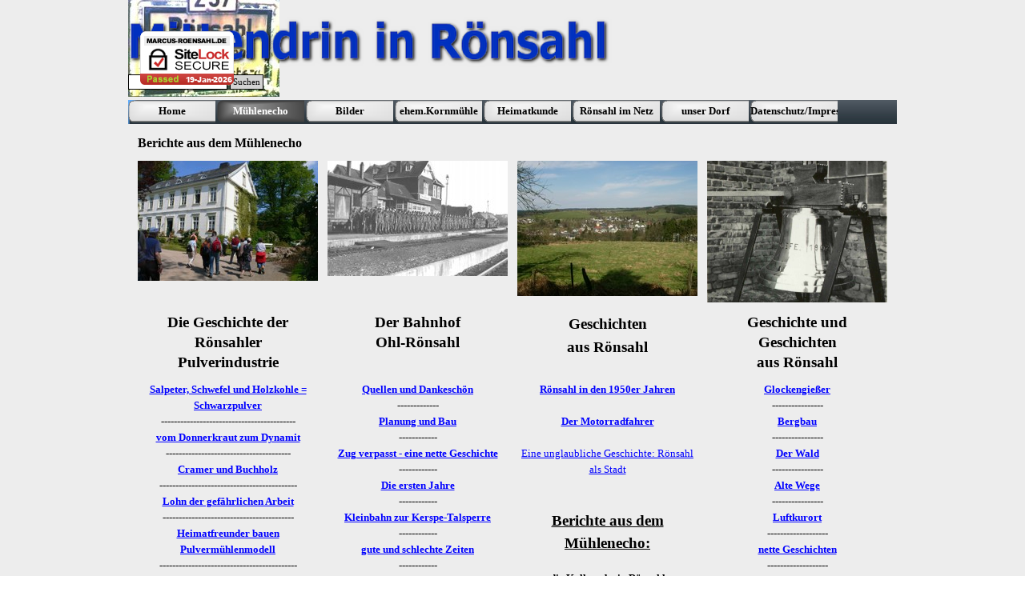

--- FILE ---
content_type: text/html
request_url: https://marcus-roensahl.de/geschichte.html
body_size: 13657
content:
<!DOCTYPE html><!-- HTML5 -->
<html prefix="og: http://ogp.me/ns#" lang="de-DE" dir="ltr">
	<head>
		<meta name="google-site-verification" content="VGAC7YJl6xEtgPEhFEXWp9a3pOn0mlKyNOCTPQ9JUtk" />
		<meta name="google-site-verification" content="Popo_ppu1YcKDUdeXwRvRCag0M-q_JuWTd0v39MLfTs" />
		<script>
		  (function(i,s,o,g,r,a,m){i['GoogleAnalyticsObject']=r;i[r]=i[r]||function(){
		  (i[r].q=i[r].q||[]).push(arguments)},i[r].l=1*new Date();a=s.createElement(o),
		  m=s.getElementsByTagName(o)[0];a.async=1;a.src=g;m.parentNode.insertBefore(a,m)
		  })(window,document,'script','//www.google-analytics.com/analytics.js','ga');
		
		  ga('create', 'UA-56649921-1', 'auto');
		  ga('send', 'pageview');
		
		</script>
		<script>
		  (function(i,s,o,g,r,a,m){i['GoogleAnalyticsObject']=r;i[r]=i[r]||function(){
		  (i[r].q=i[r].q||[]).push(arguments)},i[r].l=1*new Date();a=s.createElement(o),
		  m=s.getElementsByTagName(o)[0];a.async=1;a.src=g;m.parentNode.insertBefore(a,m)
		  })(window,document,'script','//www.google-analytics.com/analytics.js','ga');
		
		  ga('create', 'UA-56718635-1', 'auto');
		  ga('send', 'pageview');
		
		</script>
		<title>Berichte aus dem Mühlenecho - Mittendrin in Rönsahl</title>
		<meta charset="utf-8" />
		<!--[if IE]><meta http-equiv="ImageToolbar" content="False" /><![endif]-->
		<meta name="author" content="Karl-Friedrich Marcus" />
		<meta name="generator" content="Incomedia WebSite X5 Pro 2025.3.4 - www.websitex5.com" />
		<meta name="description" content="Berichte aus dem Mühlenecho" />
		<meta name="keywords" content="Mühlenecho, Pulvermühlen, Buchholz, Cramer, Krummenohl, Crummenohl, Bahnhof, Ohl, Geschichte, Rönsahl, Glockengießerei" />
		<meta property="og:locale" content="de" />
		<meta property="og:type" content="website" />
		<meta property="og:url" content="https://www.marcus-roensahl.de/geschichte.html" />
		<meta property="og:title" content="Berichte aus dem Mühlenecho" />
		<meta property="og:site_name" content="Mittendrin in Rönsahl" />
		<meta property="og:description" content="Berichte aus dem Mühlenecho" />
		<meta property="og:image" content="https://www.marcus-roensahl.de/favImage.png" />
		<meta property="og:image:type" content="image/png">
		<meta property="og:image:width" content="250">
		<meta property="og:image:height" content="159">
		<meta name="twitter:card" content="summary_large_image">
		<meta name="viewport" content="width=device-width, initial-scale=1" />
		
		<link rel="stylesheet" href="style/reset.css?2025-3-4-0" media="screen,print" />
		<link rel="stylesheet" href="style/print.css?2025-3-4-0" media="print" />
		<link rel="stylesheet" href="style/style.css?2025-3-4-0" media="screen,print" />
		<link rel="stylesheet" href="style/template.css?2025-3-4-0" media="screen" />
		<style>
#google_translate_element{
overflow: auto;
}
.goog-te-menu-frame {
max-width:100% !important;
box-shadow: none !important;
}
</style>
<style id='gt-style'></style>
		<link rel="stylesheet" href="pcss/geschichte.css?2025-3-4-0-639008728230901180" media="screen,print" />
		<script src="res/jquery.js?2025-3-4-0"></script>
		<script src="res/x5engine.js?2025-3-4-0" data-files-version="2025-3-4-0"></script>
		<script src="res/pwa.js?2025-3-4-0" defer ></script>
		<script>
			window.onload = function(){ checkBrowserCompatibility('Der von Ihnen verwendete Browser unterstützt nicht die die Funktionen, die für die Anzeige dieser Website benötigt werden.','Der von Ihnen verwendete Browser unterstützt möglicherweise nicht die die Funktionen, die für die Anzeige dieser Website benötigt werden.','[1]Browser aktualisieren[/1] oder [2]Vorgang fortsetzen[/2].','http://outdatedbrowser.com/'); };
			x5engine.utils.currentPagePath = 'geschichte.html';
			x5engine.boot.push(function () { x5engine.utils.imCodeProtection('Karl-Friedrich Marcus'); });
			x5engine.boot.push(function () { x5engine.imPageToTop.initializeButton({}); });
		</script>
		<link rel="icon" href="favicon.png?2025-3-4-0-639008728230647216" type="image/png" />
		<link rel="alternate" type="application/rss+xml" title="Neu auf &quot;Mittendrin in Rönsahl&quot;" href="x5feed.php" />
		<link rel="manifest" href="app.webmanifest?2025-3-4-0" />
		<script src="https://cloud.ccm19.de/app.js?apiKey=b21b0f0ee36885dad2c51414b037ffeab523193311b6643e&amp;domain=685d39cda45789289204f582" referrerpolicy="origin"></script>
	</head>
	<body>
		<div id="imPageExtContainer">
			<div id="imPageIntContainer">
				<a class="screen-reader-only-even-focused" href="#imGoToCont" title="Überspringen Sie das Hauptmenü">Direkt zum Seiteninhalt</a>
				<div id="imHeaderBg"></div>
				<div id="imPage">
					<header id="imHeader">
						<h1 class="imHidden">Berichte aus dem Mühlenecho - Mittendrin in Rönsahl</h1>
						<div id="imHeaderObjects"><div id="imHeader_imObjectImage_01_wrapper" class="template-object-wrapper"><div id="imHeader_imObjectImage_01"><div id="imHeader_imObjectImage_01_container"><img src="images/ortsschild.jpg" title="Ortsschild" width="189" height="121" />
</div></div></div><div id="imHeader_imObjectImage_02_wrapper" class="template-object-wrapper"><div id="imHeader_imObjectImage_02"><div id="imHeader_imObjectImage_02_container"><img src="images/1B9AF21F98EA70677670921C7D65E748.png" title="Titel" width="665" height="89" />
</div></div></div><div id="imHeader_imObjectSearch_03_wrapper" class="template-object-wrapper"><div id="imHeader_imObjectSearch_03"><form id="imHeader_imObjectSearch_03_form" action="imsearch.php" method="get"><fieldset><div id="imHeader_imObjectSearch_03_fields_container" role="search"><input type="text" id="imHeader_imObjectSearch_03_field" name="search" value="" aria-label="Suchen" /><button id="imHeader_imObjectSearch_03_button">Suchen</button></div></fieldset></form><script>$('#imHeader_imObjectSearch_03_button').click(function() { $(this).prop('disabled', true); setTimeout(function(){ $('#imHeader_imObjectSearch_03_button').prop('disabled', false); }, 900); $('#imHeader_imObjectSearch_03_form').submit(); return false; });</script></div></div><div id="imHeader_imHTMLObject_04_wrapper" class="template-object-wrapper"><div id="imHeader_imHTMLObject_04" class="imHTMLObject" style="text-align: center; height: 350px; width: 100%; overflow: hidden;"><a href="#" onclick="window.open('https://www.sitelock.com/verify.php?site=marcus-roensahl.de','SiteLock','width=600,height=600,left=160,top=170');"><img alt="website security" title="SiteLock" src="//shield.sitelock.com/shield/marcus-roensahl.de" /></a></div></div><div id="imHeader_imMenuObject_05_wrapper" class="template-object-wrapper"><!-- UNSEARCHABLE --><a id="imHeader_imMenuObject_05_skip_menu" href="#imHeader_imMenuObject_05_after_menu" class="screen-reader-only-even-focused">Menü überspringen</a><div id="imHeader_imMenuObject_05"><nav id="imHeader_imMenuObject_05_container"><button type="button" class="clear-button-style hamburger-button hamburger-component" aria-label="Menü anzeigen"><span class="hamburger-bar"></span><span class="hamburger-bar"></span><span class="hamburger-bar"></span></button><div class="hamburger-menu-background-container hamburger-component">
	<div class="hamburger-menu-background menu-mobile menu-mobile-animated hidden">
		<button type="button" class="clear-button-style hamburger-menu-close-button" aria-label="Schließen"><span aria-hidden="true">&times;</span></button>
	</div>
</div>
<ul class="menu-mobile-animated hidden">
	<li class="imMnMnFirst imPage" data-link-paths=",/index.html,/">
<div class="label-wrapper">
<div class="label-inner-wrapper">
		<a class="label" href="index.html">
Home		</a>
</div>
</div>
	</li><li class="imMnMnMiddle imLevel"><div class="label-wrapper"><div class="label-inner-wrapper"><span class="label">Mühlenecho</span><button type="button" class="screen-reader-only clear-button-style toggle-submenu" aria-label="Untermenü anzeigen für Mühlenecho" aria-expanded="false" onclick="if ($(this).attr('aria-expanded') == 'true') event.stopImmediatePropagation(); $(this).closest('.imLevel').trigger(jQuery.Event($(this).attr('aria-expanded') == 'false' ? 'mouseenter' : 'mouseleave', { originalEvent: event } ));">▼</button></div></div><div class="multiple-column" style=" width: 200px;"><ul  class="open-right imUlCl-1">
<li class="imMnMnFirst imPage" data-link-paths=",/geschichte.html">
<div class="label-wrapper">
<div class="label-inner-wrapper">
		<a class="label" href="geschichte.html">
Geschichte		</a>
</div>
</div>
	</li><li class=" imLevel"><div class="label-wrapper"><div class="label-inner-wrapper"><span class="label">Verborgen im Untergrund</span><button type="button" class="screen-reader-only clear-button-style toggle-submenu" aria-label="Untermenü anzeigen für Verborgen im Untergrund" aria-expanded="false" onclick="if ($(this).attr('aria-expanded') == 'true') event.stopImmediatePropagation(); $(this).closest('.imLevel').trigger(jQuery.Event($(this).attr('aria-expanded') == 'false' ? 'mouseenter' : 'mouseleave', { originalEvent: event } ));">▼</button></div></div><ul data-original-position="open-right" class="open-right" style="" >
	<li class="imMnMnFirst imPage" data-link-paths=",/eisengrube-locomotive.html">
<div class="label-wrapper">
<div class="label-inner-wrapper">
		<a class="label" href="eisengrube-locomotive.html">
Eisengrube Locomotive		</a>
</div>
</div>
	</li><li class="imMnMnMiddle imPage" data-link-paths=",/das-ratshaeuselen.html">
<div class="label-wrapper">
<div class="label-inner-wrapper">
		<a class="label" href="das-ratshaeuselen.html">
Das Ratshäuselen		</a>
</div>
</div>
	</li><li class="imMnMnMiddle imPage" data-link-paths=",/der-roensahler-knast.html">
<div class="label-wrapper">
<div class="label-inner-wrapper">
		<a class="label" href="der-roensahler-knast.html">
Der Rönsahler Knast		</a>
</div>
</div>
	</li><li class="imMnMnMiddle imPage" data-link-paths=",/pulverkeller.html">
<div class="label-wrapper">
<div class="label-inner-wrapper">
		<a class="label" href="pulverkeller.html">
Pulverkeller		</a>
</div>
</div>
	</li><li class="imMnMnMiddle imPage" data-link-paths=",/schliepers-kuhle.html">
<div class="label-wrapper">
<div class="label-inner-wrapper">
		<a class="label" href="schliepers-kuhle.html">
Schliepers Kuhle		</a>
</div>
</div>
	</li><li class="imMnMnMiddle imPage" data-link-paths=",/felsengrotte.html">
<div class="label-wrapper">
<div class="label-inner-wrapper">
		<a class="label" href="felsengrotte.html">
Felsengrotte		</a>
</div>
</div>
	</li><li class="imMnMnMiddle imPage" data-link-paths=",/tunnel-krummenohl.html">
<div class="label-wrapper">
<div class="label-inner-wrapper">
		<a class="label" href="tunnel-krummenohl.html">
Tunnel Krummenohl		</a>
</div>
</div>
	</li><li class="imMnMnMiddle imPage" data-link-paths=",/die-unterwelt-der-kirche.html">
<div class="label-wrapper">
<div class="label-inner-wrapper">
		<a class="label" href="die-unterwelt-der-kirche.html">
Die Unterwelt der Kirche		</a>
</div>
</div>
	</li><li class="imMnMnMiddle imPage" data-link-paths=",/geheimnisvolle-gaenge-.html">
<div class="label-wrapper">
<div class="label-inner-wrapper">
		<a class="label" href="geheimnisvolle-gaenge-.html">
Geheimnisvolle Gänge 		</a>
</div>
</div>
	</li><li class="imMnMnLast imPage" data-link-paths=",/unten-im-amtshaus.html">
<div class="label-wrapper">
<div class="label-inner-wrapper">
		<a class="label" href="unten-im-amtshaus.html">
Unten im Amtshaus		</a>
</div>
</div>
	</li></ul></li></ul></div></li><li class="imMnMnMiddle imLevel"><div class="label-wrapper"><div class="label-inner-wrapper"><span class="label">Bilder</span><button type="button" class="screen-reader-only clear-button-style toggle-submenu" aria-label="Untermenü anzeigen für Bilder" aria-expanded="false" onclick="if ($(this).attr('aria-expanded') == 'true') event.stopImmediatePropagation(); $(this).closest('.imLevel').trigger(jQuery.Event($(this).attr('aria-expanded') == 'false' ? 'mouseenter' : 'mouseleave', { originalEvent: event } ));">▼</button></div></div><div class="multiple-column" style=" width: 200px;"><ul  class="open-right imUlCl-3">
<li class="imMnMnFirst imPage" data-link-paths=",/maerkte.html">
<div class="label-wrapper">
<div class="label-inner-wrapper">
		<a class="label" href="maerkte.html">
Märkte		</a>
</div>
</div>
	</li><li class=" imPage" data-link-paths=",/feste.html">
<div class="label-wrapper">
<div class="label-inner-wrapper">
		<a class="label" href="feste.html">
Feste		</a>
</div>
</div>
	</li></ul></div></li><li class="imMnMnMiddle imLevel"><div class="label-wrapper"><div class="label-inner-wrapper"><span class="label">ehem.Kornmühle</span><button type="button" class="screen-reader-only clear-button-style toggle-submenu" aria-label="Untermenü anzeigen für ehem.Kornmühle" aria-expanded="false" onclick="if ($(this).attr('aria-expanded') == 'true') event.stopImmediatePropagation(); $(this).closest('.imLevel').trigger(jQuery.Event($(this).attr('aria-expanded') == 'false' ? 'mouseenter' : 'mouseleave', { originalEvent: event } ));">▼</button></div></div><div class="multiple-column" style=" width: 200px;"><ul  class="open-right imUlCl-4">
<li class=" imPage" data-link-paths=",/reginas-laden.html">
<div class="label-wrapper">
<div class="label-inner-wrapper">
		<a class="label" href="reginas-laden.html">
Historie		</a>
</div>
</div>
	</li></ul></div></li><li class="imMnMnMiddle imLevel"><div class="label-wrapper"><div class="label-inner-wrapper"><span class="label">Heimatkunde</span><button type="button" class="screen-reader-only clear-button-style toggle-submenu" aria-label="Untermenü anzeigen für Heimatkunde" aria-expanded="false" onclick="if ($(this).attr('aria-expanded') == 'true') event.stopImmediatePropagation(); $(this).closest('.imLevel').trigger(jQuery.Event($(this).attr('aria-expanded') == 'false' ? 'mouseenter' : 'mouseleave', { originalEvent: event } ));">▼</button></div></div><div class="multiple-column" style=" width: 200px;"><ul  class="open-right imUlCl-5">
<li class="imMnMnFirst imPage" data-link-paths=",/termine.html">
<div class="label-wrapper">
<div class="label-inner-wrapper">
		<a class="label" href="termine.html">
Termine		</a>
</div>
</div>
	</li><li class="imMnMnFirst imLevel"><div class="label-wrapper"><div class="label-inner-wrapper"><span class="label">Strandbad</span><button type="button" class="screen-reader-only clear-button-style toggle-submenu" aria-label="Untermenü anzeigen für Strandbad" aria-expanded="false" onclick="if ($(this).attr('aria-expanded') == 'true') event.stopImmediatePropagation(); $(this).closest('.imLevel').trigger(jQuery.Event($(this).attr('aria-expanded') == 'false' ? 'mouseenter' : 'mouseleave', { originalEvent: event } ));">▼</button></div></div><ul data-original-position="open-right" class="open-right" style="" >
	<li class="imMnMnFirst imPage" data-link-paths=",/geschichte-1.html">
<div class="label-wrapper">
<div class="label-inner-wrapper">
		<a class="label" href="geschichte-1.html">
Geschichte		</a>
</div>
</div>
	</li><li class="imMnMnMiddle imPage" data-link-paths=",/strandbadfest-2008.html">
<div class="label-wrapper">
<div class="label-inner-wrapper">
		<a class="label" href="strandbadfest-2008.html">
Strandbadfest 2008		</a>
</div>
</div>
	</li><li class="imMnMnMiddle imPage" data-link-paths=",/das-strandbad.html">
<div class="label-wrapper">
<div class="label-inner-wrapper">
		<a class="label" href="das-strandbad.html">
Das Strandbad		</a>
</div>
</div>
	</li><li class="imMnMnLast imPage" data-link-paths=",/heimatkundeak-zum-strandbad.html">
<div class="label-wrapper">
<div class="label-inner-wrapper">
		<a class="label" href="heimatkundeak-zum-strandbad.html">
HeimatkundeAk zum Strandbad		</a>
</div>
</div>
	</li></ul></li><li class="imMnMnFirst imLevel"><div class="label-wrapper"><div class="label-inner-wrapper"><span class="label">Fremdenverkehr</span><button type="button" class="screen-reader-only clear-button-style toggle-submenu" aria-label="Untermenü anzeigen für Fremdenverkehr" aria-expanded="false" onclick="if ($(this).attr('aria-expanded') == 'true') event.stopImmediatePropagation(); $(this).closest('.imLevel').trigger(jQuery.Event($(this).attr('aria-expanded') == 'false' ? 'mouseenter' : 'mouseleave', { originalEvent: event } ));">▼</button></div></div><ul data-original-position="open-right" class="open-right" style="" >
	<li class=" imPage" data-link-paths=",/prospekt-20er-jahre.html">
<div class="label-wrapper">
<div class="label-inner-wrapper">
		<a class="label" href="prospekt-20er-jahre.html">
Prospekt 20er Jahre		</a>
</div>
</div>
	</li></ul></li><li class="imMnMnFirst imLevel"><div class="label-wrapper"><div class="label-inner-wrapper"><span class="label">Sehenswerte Gebäude</span><button type="button" class="screen-reader-only clear-button-style toggle-submenu" aria-label="Untermenü anzeigen für Sehenswerte Gebäude" aria-expanded="false" onclick="if ($(this).attr('aria-expanded') == 'true') event.stopImmediatePropagation(); $(this).closest('.imLevel').trigger(jQuery.Event($(this).attr('aria-expanded') == 'false' ? 'mouseenter' : 'mouseleave', { originalEvent: event } ));">▼</button></div></div><ul data-original-position="open-right" class="open-right" style="" >
	<li class="imMnMnFirst imLevel"><div class="label-wrapper"><div class="label-inner-wrapper"><span class="label">Div. Denkmale</span><button type="button" class="screen-reader-only clear-button-style toggle-submenu" aria-label="Untermenü anzeigen für Div. Denkmale" aria-expanded="false" onclick="if ($(this).attr('aria-expanded') == 'true') event.stopImmediatePropagation(); $(this).closest('.imLevel').trigger(jQuery.Event($(this).attr('aria-expanded') == 'false' ? 'mouseenter' : 'mouseleave', { originalEvent: event } ));">▼</button></div></div><ul data-original-position="open-right" class="open-right" style="" >
	<li class="imMnMnFirst imPage" data-link-paths=",/einfuehrung.html">
<div class="label-wrapper">
<div class="label-inner-wrapper">
		<a class="label" href="einfuehrung.html">
Einführung		</a>
</div>
</div>
	</li><li class="imMnMnMiddle imPage" data-link-paths=",/ehrenmal.html">
<div class="label-wrapper">
<div class="label-inner-wrapper">
		<a class="label" href="ehrenmal.html">
Ehrenmal		</a>
</div>
</div>
	</li><li class="imMnMnMiddle imPage" data-link-paths=",/orgel-der-servatiuskirche.html">
<div class="label-wrapper">
<div class="label-inner-wrapper">
		<a class="label" href="orgel-der-servatiuskirche.html">
Orgel der Servatiuskirche		</a>
</div>
</div>
	</li><li class="imMnMnMiddle imPage" data-link-paths=",/grabstein-heuser--1825-.html">
<div class="label-wrapper">
<div class="label-inner-wrapper">
		<a class="label" href="grabstein-heuser--1825-.html">
Grabstein Heuser (1825)		</a>
</div>
</div>
	</li><li class="imMnMnMiddle imPage" data-link-paths=",/grabmale-an-der-kirche.html">
<div class="label-wrapper">
<div class="label-inner-wrapper">
		<a class="label" href="grabmale-an-der-kirche.html">
Grabmale an der Kirche		</a>
</div>
</div>
	</li><li class="imMnMnMiddle imPage" data-link-paths=",/relief-haus-strombach.html">
<div class="label-wrapper">
<div class="label-inner-wrapper">
		<a class="label" href="relief-haus-strombach.html">
Relief Haus Strombach		</a>
</div>
</div>
	</li><li class="imMnMnMiddle imPage" data-link-paths=",/turarchitrav-sparkasse.html">
<div class="label-wrapper">
<div class="label-inner-wrapper">
		<a class="label" href="turarchitrav-sparkasse.html">
Turarchitrav Sparkasse		</a>
</div>
</div>
	</li><li class="imMnMnMiddle imPage" data-link-paths=",/grenzstein.html">
<div class="label-wrapper">
<div class="label-inner-wrapper">
		<a class="label" href="grenzstein.html">
Grenzstein		</a>
</div>
</div>
	</li><li class="imMnMnLast imPage" data-link-paths=",/steinkreuz-dorn.html">
<div class="label-wrapper">
<div class="label-inner-wrapper">
		<a class="label" href="steinkreuz-dorn.html">
Steinkreuz Dorn		</a>
</div>
</div>
	</li></ul></li><li class="imMnMnLast imLevel"><div class="label-wrapper"><div class="label-inner-wrapper"><span class="label">Baudenkmale</span><button type="button" class="screen-reader-only clear-button-style toggle-submenu" aria-label="Untermenü anzeigen für Baudenkmale" aria-expanded="false" onclick="if ($(this).attr('aria-expanded') == 'true') event.stopImmediatePropagation(); $(this).closest('.imLevel').trigger(jQuery.Event($(this).attr('aria-expanded') == 'false' ? 'mouseenter' : 'mouseleave', { originalEvent: event } ));">▼</button></div></div><ul data-original-position="open-right" class="open-right" style="" >
	<li class="imMnMnFirst imPage" data-link-paths=",/servatiuskirche.html">
<div class="label-wrapper">
<div class="label-inner-wrapper">
		<a class="label" href="servatiuskirche.html">
Servatiuskirche		</a>
</div>
</div>
	</li><li class="imMnMnMiddle imPage" data-link-paths=",/pfarrhaus.html">
<div class="label-wrapper">
<div class="label-inner-wrapper">
		<a class="label" href="pfarrhaus.html">
Pfarrhaus		</a>
</div>
</div>
	</li><li class="imMnMnMiddle imPage" data-link-paths=",/haus-vor-der-bruegge.html">
<div class="label-wrapper">
<div class="label-inner-wrapper">
		<a class="label" href="haus-vor-der-bruegge.html">
Haus vor der Brügge		</a>
</div>
</div>
	</li><li class="imMnMnMiddle imPage" data-link-paths=",/brunnen-vor-dem-isern.html">
<div class="label-wrapper">
<div class="label-inner-wrapper">
		<a class="label" href="brunnen-vor-dem-isern.html">
Brunnen Vor Dem Isern		</a>
</div>
</div>
	</li><li class="imMnMnMiddle imPage" data-link-paths=",/haus-vor-dem-isern.html">
<div class="label-wrapper">
<div class="label-inner-wrapper">
		<a class="label" href="haus-vor-dem-isern.html">
Haus Vor Dem Isern		</a>
</div>
</div>
	</li><li class="imMnMnMiddle imPage" data-link-paths=",/doppelhaus-schaefer.html">
<div class="label-wrapper">
<div class="label-inner-wrapper">
		<a class="label" href="doppelhaus-schaefer.html">
Doppelhaus Schäfer		</a>
</div>
</div>
	</li><li class="imMnMnMiddle imPage" data-link-paths=",/haeuser-hohler-weg.html">
<div class="label-wrapper">
<div class="label-inner-wrapper">
		<a class="label" href="haeuser-hohler-weg.html">
Häuser Hohler Weg		</a>
</div>
</div>
	</li><li class="imMnMnMiddle imPage" data-link-paths=",/cafe-haarhaus.html">
<div class="label-wrapper">
<div class="label-inner-wrapper">
		<a class="label" href="cafe-haarhaus.html">
Cafe Haarhaus		</a>
</div>
</div>
	</li><li class="imMnMnMiddle imPage" data-link-paths=",/villa-elbers.html">
<div class="label-wrapper">
<div class="label-inner-wrapper">
		<a class="label" href="villa-elbers.html">
Villa Elbers		</a>
</div>
</div>
	</li><li class="imMnMnMiddle imPage" data-link-paths=",/historische-brennerei.html">
<div class="label-wrapper">
<div class="label-inner-wrapper">
		<a class="label" href="historische-brennerei.html">
Historische Brennerei		</a>
</div>
</div>
	</li><li class="imMnMnMiddle imPage" data-link-paths=",/das-ehem.-amtshaus.html">
<div class="label-wrapper">
<div class="label-inner-wrapper">
		<a class="label" href="das-ehem.-amtshaus.html">
Das ehem. Amtshaus		</a>
</div>
</div>
	</li><li class="imMnMnMiddle imPage" data-link-paths=",/haus-neuenhof.html">
<div class="label-wrapper">
<div class="label-inner-wrapper">
		<a class="label" href="haus-neuenhof.html">
Haus Neuenhof		</a>
</div>
</div>
	</li><li class="imMnMnMiddle imPage" data-link-paths=",/villa-crummenerl.html">
<div class="label-wrapper">
<div class="label-inner-wrapper">
		<a class="label" href="villa-crummenerl.html">
Villa Crummenerl		</a>
</div>
</div>
	</li><li class="imMnMnMiddle imPage" data-link-paths=",/oelmuehle.html">
<div class="label-wrapper">
<div class="label-inner-wrapper">
		<a class="label" href="oelmuehle.html">
Ölmühle		</a>
</div>
</div>
	</li><li class="imMnMnMiddle imPage" data-link-paths=",/pulverbecke.html">
<div class="label-wrapper">
<div class="label-inner-wrapper">
		<a class="label" href="pulverbecke.html">
Pulverbecke		</a>
</div>
</div>
	</li><li class="imMnMnMiddle imPage" data-link-paths=",/villa-haase--haus-roe-.html">
<div class="label-wrapper">
<div class="label-inner-wrapper">
		<a class="label" href="villa-haase--haus-roe-.html">
Villa Haase (Haus Roe)		</a>
</div>
</div>
	</li><li class="imMnMnLast imPage" data-link-paths=",/haus-heege.html">
<div class="label-wrapper">
<div class="label-inner-wrapper">
		<a class="label" href="haus-heege.html">
Haus Heege		</a>
</div>
</div>
	</li></ul></li></ul></li><li class="imMnMnFirst imLevel"><div class="label-wrapper"><div class="label-inner-wrapper"><span class="label">Arbeit u.Freizeit  in Rönsahl</span><button type="button" class="screen-reader-only clear-button-style toggle-submenu" aria-label="Untermenü anzeigen für Arbeit u.Freizeit  in Rönsahl" aria-expanded="false" onclick="if ($(this).attr('aria-expanded') == 'true') event.stopImmediatePropagation(); $(this).closest('.imLevel').trigger(jQuery.Event($(this).attr('aria-expanded') == 'false' ? 'mouseenter' : 'mouseleave', { originalEvent: event } ));">▼</button></div></div><ul data-original-position="open-right" class="open-right" style="" >
	<li class="imMnMnFirst imPage" data-link-paths=",/im-bakelitmuseum.html">
<div class="label-wrapper">
<div class="label-inner-wrapper">
		<a class="label" href="im-bakelitmuseum.html">
Im Bakelitmuseum		</a>
</div>
</div>
	</li><li class="imMnMnMiddle imPage" data-link-paths=",/steinzeit-bis-mittelalter.html">
<div class="label-wrapper">
<div class="label-inner-wrapper">
		<a class="label" href="steinzeit-bis-mittelalter.html">
Steinzeit bis Mittelalter		</a>
</div>
</div>
	</li><li class="imMnMnMiddle imPage" data-link-paths=",/mittelalter-bis-19.jh..html">
<div class="label-wrapper">
<div class="label-inner-wrapper">
		<a class="label" href="mittelalter-bis-19.jh..html">
Mittelalter bis 19.Jh.		</a>
</div>
</div>
	</li><li class="imMnMnMiddle imPage" data-link-paths=",/das-20.jh.-beginnt.html">
<div class="label-wrapper">
<div class="label-inner-wrapper">
		<a class="label" href="das-20.jh.-beginnt.html">
Das 20.Jh. beginnt		</a>
</div>
</div>
	</li><li class="imMnMnMiddle imPage" data-link-paths=",/haeuser-an-der-hauptstrasze-1.teil.html">
<div class="label-wrapper">
<div class="label-inner-wrapper">
		<a class="label" href="haeuser-an-der-hauptstrasze-1.teil.html">
Häuser an der Hauptstraße 1.Teil		</a>
</div>
</div>
	</li><li class="imMnMnMiddle imPage" data-link-paths=",/haeuser-an-der-hauptstrasze-2.teil.html">
<div class="label-wrapper">
<div class="label-inner-wrapper">
		<a class="label" href="haeuser-an-der-hauptstrasze-2.teil.html">
Häuser an der Hauptstraße 2.Teil		</a>
</div>
</div>
	</li><li class="imMnMnMiddle imPage" data-link-paths=",/rund-um-die-kornmuehle.html">
<div class="label-wrapper">
<div class="label-inner-wrapper">
		<a class="label" href="rund-um-die-kornmuehle.html">
Rund um die Kornmühle		</a>
</div>
</div>
	</li><li class="imMnMnMiddle imPage" data-link-paths=",/eisenverhuettung.html">
<div class="label-wrapper">
<div class="label-inner-wrapper">
		<a class="label" href="eisenverhuettung.html">
Eisenverhüttung		</a>
</div>
</div>
	</li><li class="imMnMnMiddle imPage" data-link-paths=",/reisebericht-baehrens.html">
<div class="label-wrapper">
<div class="label-inner-wrapper">
		<a class="label" href="reisebericht-baehrens.html">
Reisebericht Bährens		</a>
</div>
</div>
	</li><li class="imMnMnMiddle imPage" data-link-paths=",/gesellschaft-erholung.html">
<div class="label-wrapper">
<div class="label-inner-wrapper">
		<a class="label" href="gesellschaft-erholung.html">
Gesellschaft Erholung		</a>
</div>
</div>
	</li><li class="imMnMnLast imPage" data-link-paths=",/ein-hauch-von-internationalen-flair.html">
<div class="label-wrapper">
<div class="label-inner-wrapper">
		<a class="label" href="ein-hauch-von-internationalen-flair.html">
Ein Hauch von internationalen Flair		</a>
</div>
</div>
	</li></ul></li><li class="imMnMnFirst imLevel"><div class="label-wrapper"><div class="label-inner-wrapper"><span class="label">Wandern in Rönsahl</span><button type="button" class="screen-reader-only clear-button-style toggle-submenu" aria-label="Untermenü anzeigen für Wandern in Rönsahl" aria-expanded="false" onclick="if ($(this).attr('aria-expanded') == 'true') event.stopImmediatePropagation(); $(this).closest('.imLevel').trigger(jQuery.Event($(this).attr('aria-expanded') == 'false' ? 'mouseenter' : 'mouseleave', { originalEvent: event } ));">▼</button></div></div><ul data-original-position="open-right" class="open-right" style="" >
	<li class="imMnMnFirst imPage" data-link-paths=",/wandern-mit-dem-sgv.html">
<div class="label-wrapper">
<div class="label-inner-wrapper">
		<a class="label" href="wandern-mit-dem-sgv.html">
Wandern mit dem SGV		</a>
</div>
</div>
	</li><li class="imMnMnLast imPage" data-link-paths=",/wanderung-zur-kerspe.html">
<div class="label-wrapper">
<div class="label-inner-wrapper">
		<a class="label" href="wanderung-zur-kerspe.html">
Wanderung zur Kerspe		</a>
</div>
</div>
	</li></ul></li><li class="imMnMnFirst imLevel"><div class="label-wrapper"><div class="label-inner-wrapper"><span class="label">Heimatkunde AK</span><button type="button" class="screen-reader-only clear-button-style toggle-submenu" aria-label="Untermenü anzeigen für Heimatkunde AK" aria-expanded="false" onclick="if ($(this).attr('aria-expanded') == 'true') event.stopImmediatePropagation(); $(this).closest('.imLevel').trigger(jQuery.Event($(this).attr('aria-expanded') == 'false' ? 'mouseenter' : 'mouseleave', { originalEvent: event } ));">▼</button></div></div><ul data-original-position="open-right" class="open-right" style="" >
	<li class="imMnMnFirst imPage" data-link-paths=",/schulen-in-roensahl.html">
<div class="label-wrapper">
<div class="label-inner-wrapper">
		<a class="label" href="schulen-in-roensahl.html">
Schulen in Rönsahl		</a>
</div>
</div>
	</li><li class="imMnMnMiddle imPage" data-link-paths=",/ev.-gemeindehaus.html">
<div class="label-wrapper">
<div class="label-inner-wrapper">
		<a class="label" href="ev.-gemeindehaus.html">
Ev. Gemeindehaus		</a>
</div>
</div>
	</li><li class="imMnMnMiddle imPage" data-link-paths=",/servatiuskirche-1.html">
<div class="label-wrapper">
<div class="label-inner-wrapper">
		<a class="label" href="servatiuskirche-1.html">
Servatiuskirche		</a>
</div>
</div>
	</li><li class="imMnMnMiddle imPage" data-link-paths=",/oelmuehlertal.html">
<div class="label-wrapper">
<div class="label-inner-wrapper">
		<a class="label" href="oelmuehlertal.html">
Ölmühlertal		</a>
</div>
</div>
	</li><li class="imMnMnMiddle imPage" data-link-paths=",/bergbaugebiet-lollberg.html">
<div class="label-wrapper">
<div class="label-inner-wrapper">
		<a class="label" href="bergbaugebiet-lollberg.html">
Bergbaugebiet Lollberg		</a>
</div>
</div>
	</li><li class="imMnMnMiddle imPage" data-link-paths=",/grube-locomotive.html">
<div class="label-wrapper">
<div class="label-inner-wrapper">
		<a class="label" href="grube-locomotive.html">
Grube Locomotive		</a>
</div>
</div>
	</li><li class="imMnMnMiddle imPage" data-link-paths=",/hohlwege-bei-hollmuende.html">
<div class="label-wrapper">
<div class="label-inner-wrapper">
		<a class="label" href="hohlwege-bei-hollmuende.html">
Hohlwege bei Hollmünde		</a>
</div>
</div>
	</li><li class="imMnMnMiddle imPage" data-link-paths=",/felsengrottehak.html">
<div class="label-wrapper">
<div class="label-inner-wrapper">
		<a class="label" href="felsengrottehak.html">
FelsengrotteHAK		</a>
</div>
</div>
	</li><li class="imMnMnMiddle imPage" data-link-paths=",/geologie-in-roensahl.html">
<div class="label-wrapper">
<div class="label-inner-wrapper">
		<a class="label" href="geologie-in-roensahl.html">
Geologie in Rönsahl		</a>
</div>
</div>
	</li><li class="imMnMnLast imPage" data-link-paths=",/explosionen-von-pulvermuehlem.html">
<div class="label-wrapper">
<div class="label-inner-wrapper">
		<a class="label" href="explosionen-von-pulvermuehlem.html">
Explosionen von Pulvermühlem		</a>
</div>
</div>
	</li></ul></li><li class="imMnMnFirst imLevel"><div class="label-wrapper"><div class="label-inner-wrapper"><span class="label">Geschichte zum Anfassen</span><button type="button" class="screen-reader-only clear-button-style toggle-submenu" aria-label="Untermenü anzeigen für Geschichte zum Anfassen" aria-expanded="false" onclick="if ($(this).attr('aria-expanded') == 'true') event.stopImmediatePropagation(); $(this).closest('.imLevel').trigger(jQuery.Event($(this).attr('aria-expanded') == 'false' ? 'mouseenter' : 'mouseleave', { originalEvent: event } ));">▼</button></div></div><ul data-original-position="open-right" class="open-right" style="" >
	<li class="imMnMnFirst imPage" data-link-paths=",/historische-brennerei-1.html">
<div class="label-wrapper">
<div class="label-inner-wrapper">
		<a class="label" href="historische-brennerei-1.html">
Historische Brennerei		</a>
</div>
</div>
	</li><li class="imMnMnLast imPage" data-link-paths=",/pulvermuseum-ohl.html">
<div class="label-wrapper">
<div class="label-inner-wrapper">
		<a class="label" href="pulvermuseum-ohl.html">
Pulvermuseum Ohl		</a>
</div>
</div>
	</li></ul></li><li class="imMnMnFirst imLevel"><div class="label-wrapper"><div class="label-inner-wrapper"><span class="label">Alte Karten und Geschichtsdaten</span><button type="button" class="screen-reader-only clear-button-style toggle-submenu" aria-label="Untermenü anzeigen für Alte Karten und Geschichtsdaten" aria-expanded="false" onclick="if ($(this).attr('aria-expanded') == 'true') event.stopImmediatePropagation(); $(this).closest('.imLevel').trigger(jQuery.Event($(this).attr('aria-expanded') == 'false' ? 'mouseenter' : 'mouseleave', { originalEvent: event } ));">▼</button></div></div><ul data-original-position="open-right" class="open-right" style="" >
	<li class=" imPage" data-link-paths=",/link-zum-archiv-nrw.html">
<div class="label-wrapper">
<div class="label-inner-wrapper">
		<a class="label" href="link-zum-archiv-nrw.html">
Link zum Archiv NRW		</a>
</div>
</div>
	</li></ul></li><li class=" imPage" data-link-paths=",/das-gut-grund.html">
<div class="label-wrapper">
<div class="label-inner-wrapper">
		<a class="label" href="das-gut-grund.html">
Das Gut Grund		</a>
</div>
</div>
	</li></ul></div></li><li class="imMnMnMiddle imLevel" data-link-paths=",/roensahl-im-netz.html" data-link-hash="-1004161940"><div class="label-wrapper"><div class="label-inner-wrapper"><a href="roensahl-im-netz.html" class="label" onclick="return x5engine.utils.location('roensahl-im-netz.html', null, false)">Rönsahl im Netz</a><button type="button" class="screen-reader-only clear-button-style toggle-submenu" aria-label="Untermenü anzeigen für Rönsahl im Netz" aria-expanded="false" onclick="if ($(this).attr('aria-expanded') == 'true') event.stopImmediatePropagation(); $(this).closest('.imLevel').trigger(jQuery.Event($(this).attr('aria-expanded') == 'false' ? 'mouseenter' : 'mouseleave', { originalEvent: event } ));">▼</button></div></div></li><li class="imMnMnMiddle imLevel"><div class="label-wrapper"><div class="label-inner-wrapper"><span class="label">unser Dorf</span><button type="button" class="screen-reader-only clear-button-style toggle-submenu" aria-label="Untermenü anzeigen für unser Dorf" aria-expanded="false" onclick="if ($(this).attr('aria-expanded') == 'true') event.stopImmediatePropagation(); $(this).closest('.imLevel').trigger(jQuery.Event($(this).attr('aria-expanded') == 'false' ? 'mouseenter' : 'mouseleave', { originalEvent: event } ));">▼</button></div></div><div class="multiple-column" style=" width: 200px;"><ul  class="open-right imUlCl-16">
<li class="imMnMnFirst imPage" data-link-paths=",/berichte.html">
<div class="label-wrapper">
<div class="label-inner-wrapper">
		<a class="label" href="berichte.html">
Berichte		</a>
</div>
</div>
	</li><li class="imMnMnFirst imPage" data-link-paths=",/dorfkalender.html">
<div class="label-wrapper">
<div class="label-inner-wrapper">
		<a class="label" href="dorfkalender.html">
Dorfkalender		</a>
</div>
</div>
	</li><li class="imMnMnFirst imPage" data-link-paths=",/digitale-dorffuehrung.html">
<div class="label-wrapper">
<div class="label-inner-wrapper">
		<a class="label" href="digitale-dorffuehrung.html">
Digitale Dorfführung		</a>
</div>
</div>
	</li><li class="imMnMnFirst imPage" data-link-paths=",/volkstrauertag-2018.html">
<div class="label-wrapper">
<div class="label-inner-wrapper">
		<a class="label" href="volkstrauertag-2018.html">
Volkstrauertag 2018		</a>
</div>
</div>
	</li><li class="imMnMnFirst imPage" data-link-paths=",/volkstrauertag-2019.html">
<div class="label-wrapper">
<div class="label-inner-wrapper">
		<a class="label" href="volkstrauertag-2019.html">
Volkstrauertag 2019		</a>
</div>
</div>
	</li><li class="imMnMnFirst imPage" data-link-paths=",/unser-dorf-hat-zukunft-2018.html">
<div class="label-wrapper">
<div class="label-inner-wrapper">
		<a class="label" href="unser-dorf-hat-zukunft-2018.html">
Unser Dorf hat Zukunft 2018		</a>
</div>
</div>
	</li><li class="imMnMnFirst imPage" data-link-paths=",/dorfentwicklung.html">
<div class="label-wrapper">
<div class="label-inner-wrapper">
		<a class="label" href="dorfentwicklung.html">
Dorfentwicklung		</a>
</div>
</div>
	</li><li class="imMnMnFirst imPage" data-link-paths=",/news.html">
<div class="label-wrapper">
<div class="label-inner-wrapper">
		<a class="label" href="news.html">
News		</a>
</div>
</div>
	</li><li class=" imPage" data-link-paths=",/neuenhammer.php">
<div class="label-wrapper">
<div class="label-inner-wrapper">
		<a class="label" href="neuenhammer.php">
privater Bereich		</a>
</div>
</div>
	</li></ul></div></li><li class="imMnMnLast imLevel"><div class="label-wrapper"><div class="label-inner-wrapper"><span class="label">Datenschutz/Impressum</span><button type="button" class="screen-reader-only clear-button-style toggle-submenu" aria-label="Untermenü anzeigen für Datenschutz/Impressum" aria-expanded="false" onclick="if ($(this).attr('aria-expanded') == 'true') event.stopImmediatePropagation(); $(this).closest('.imLevel').trigger(jQuery.Event($(this).attr('aria-expanded') == 'false' ? 'mouseenter' : 'mouseleave', { originalEvent: event } ));">▼</button></div></div><div class="multiple-column" style=" width: 200px;"><ul  class="open-right imUlCl-17">
<li class="imMnMnFirst imPage" data-link-paths=",/impressum.html">
<div class="label-wrapper">
<div class="label-inner-wrapper">
		<a class="label" href="impressum.html">
Impressum		</a>
</div>
</div>
	</li><li class=" imPage" data-link-paths=",/datenschutzerklaerung.html">
<div class="label-wrapper">
<div class="label-inner-wrapper">
		<a class="label" href="datenschutzerklaerung.html">
Datenschutzerklärung		</a>
</div>
</div>
	</li></ul></div></li></ul></nav></div><a id="imHeader_imMenuObject_05_after_menu" class="screen-reader-only-even-focused"></a><!-- UNSEARCHABLE END --><script>
var imHeader_imMenuObject_05_settings = {
	'menuId': 'imHeader_imMenuObject_05',
	'responsiveMenuEffect': 'slide',
	'responsiveMenuLevelOpenEvent': 'mouseover',
	'animationDuration': 1000,
}
x5engine.boot.push(function(){x5engine.initMenu(imHeader_imMenuObject_05_settings)});
$(function () {
    $('#imHeader_imMenuObject_05_container ul li').not('.imMnMnSeparator').each(function () {
        $(this).on('mouseenter', function (evt) {
            if (!evt.originalEvent) {
                evt.stopImmediatePropagation();
                evt.preventDefault();
                return;
            }
        });
    });
});
$(function () {$('#imHeader_imMenuObject_05_container ul li').not('.imMnMnSeparator').each(function () {    var $this = $(this), timeout = 0, subtimeout = 0, width = 'none', height = 'none';        var submenu = $this.children('ul').add($this.find('.multiple-column > ul'));    $this.on('mouseenter', function () {        if($(this).parents('#imHeader_imMenuObject_05_container-menu-opened').length > 0) return;         clearTimeout(timeout);        clearTimeout(subtimeout);        $this.children('.multiple-column').show(0);        submenu.stop(false, false);        if (width == 'none') {             width = submenu.width();        }        if (height == 'none') {            height = submenu.height();            submenu.css({ overflow : 'hidden', height: 0});        }        setTimeout(function () {         submenu.css({ overflow : 'hidden'}).fadeIn(1).animate({ height: height }, 300, null, function() {$(this).css('overflow', 'visible'); });        }, 250);    }).on('mouseleave', function () {        if($(this).parents('#imHeader_imMenuObject_05_container-menu-opened').length > 0) return;         timeout = setTimeout(function () {         submenu.stop(false, false);            submenu.css('overflow', 'hidden').animate({ height: 0 }, 300, null, function() {$(this).fadeOut(0); });            subtimeout = setTimeout(function () { $this.children('.multiple-column').hide(0); }, 300);        }, 250);    });});});

</script>
</div></div>
					</header>
					<div id="imStickyBarContainer">
						<div id="imStickyBarGraphics"></div>
						<div id="imStickyBar">
							<div id="imStickyBarObjects"><div id="imStickyBar_imMenuObject_01_wrapper" class="template-object-wrapper"><!-- UNSEARCHABLE --><a id="imStickyBar_imMenuObject_01_skip_menu" href="#imStickyBar_imMenuObject_01_after_menu" class="screen-reader-only-even-focused">Menü überspringen</a><div id="imStickyBar_imMenuObject_01"><nav id="imStickyBar_imMenuObject_01_container"><button type="button" class="clear-button-style hamburger-button hamburger-component" aria-label="Menü anzeigen"><span class="hamburger-bar"></span><span class="hamburger-bar"></span><span class="hamburger-bar"></span></button><div class="hamburger-menu-background-container hamburger-component">
	<div class="hamburger-menu-background menu-mobile menu-mobile-animated hidden">
		<button type="button" class="clear-button-style hamburger-menu-close-button" aria-label="Schließen"><span aria-hidden="true">&times;</span></button>
	</div>
</div>
<ul class="menu-mobile-animated hidden">
	<li class="imMnMnFirst imPage" data-link-paths=",/index.html,/">
<div class="label-wrapper">
<div class="label-inner-wrapper">
		<a class="label" href="index.html">
Home		</a>
</div>
</div>
	</li><li class="imMnMnMiddle imLevel"><div class="label-wrapper"><div class="label-inner-wrapper"><span class="label">Mühlenecho</span><button type="button" class="screen-reader-only clear-button-style toggle-submenu" aria-label="Untermenü anzeigen für Mühlenecho" aria-expanded="false" onclick="if ($(this).attr('aria-expanded') == 'true') event.stopImmediatePropagation(); $(this).closest('.imLevel').trigger(jQuery.Event($(this).attr('aria-expanded') == 'false' ? 'mouseenter' : 'mouseleave', { originalEvent: event } ));">▼</button></div></div><div class="multiple-column" style=" width: 200px;"><ul  class="open-right imUlCl-1">
<li class="imMnMnFirst imPage" data-link-paths=",/geschichte.html">
<div class="label-wrapper">
<div class="label-inner-wrapper">
		<a class="label" href="geschichte.html">
Geschichte		</a>
</div>
</div>
	</li><li class=" imLevel"><div class="label-wrapper"><div class="label-inner-wrapper"><span class="label">Verborgen im Untergrund</span><button type="button" class="screen-reader-only clear-button-style toggle-submenu" aria-label="Untermenü anzeigen für Verborgen im Untergrund" aria-expanded="false" onclick="if ($(this).attr('aria-expanded') == 'true') event.stopImmediatePropagation(); $(this).closest('.imLevel').trigger(jQuery.Event($(this).attr('aria-expanded') == 'false' ? 'mouseenter' : 'mouseleave', { originalEvent: event } ));">▼</button></div></div><ul data-original-position="open-right" class="open-right" style="" >
	<li class="imMnMnFirst imPage" data-link-paths=",/eisengrube-locomotive.html">
<div class="label-wrapper">
<div class="label-inner-wrapper">
		<a class="label" href="eisengrube-locomotive.html">
Eisengrube Locomotive		</a>
</div>
</div>
	</li><li class="imMnMnMiddle imPage" data-link-paths=",/das-ratshaeuselen.html">
<div class="label-wrapper">
<div class="label-inner-wrapper">
		<a class="label" href="das-ratshaeuselen.html">
Das Ratshäuselen		</a>
</div>
</div>
	</li><li class="imMnMnMiddle imPage" data-link-paths=",/der-roensahler-knast.html">
<div class="label-wrapper">
<div class="label-inner-wrapper">
		<a class="label" href="der-roensahler-knast.html">
Der Rönsahler Knast		</a>
</div>
</div>
	</li><li class="imMnMnMiddle imPage" data-link-paths=",/pulverkeller.html">
<div class="label-wrapper">
<div class="label-inner-wrapper">
		<a class="label" href="pulverkeller.html">
Pulverkeller		</a>
</div>
</div>
	</li><li class="imMnMnMiddle imPage" data-link-paths=",/schliepers-kuhle.html">
<div class="label-wrapper">
<div class="label-inner-wrapper">
		<a class="label" href="schliepers-kuhle.html">
Schliepers Kuhle		</a>
</div>
</div>
	</li><li class="imMnMnMiddle imPage" data-link-paths=",/felsengrotte.html">
<div class="label-wrapper">
<div class="label-inner-wrapper">
		<a class="label" href="felsengrotte.html">
Felsengrotte		</a>
</div>
</div>
	</li><li class="imMnMnMiddle imPage" data-link-paths=",/tunnel-krummenohl.html">
<div class="label-wrapper">
<div class="label-inner-wrapper">
		<a class="label" href="tunnel-krummenohl.html">
Tunnel Krummenohl		</a>
</div>
</div>
	</li><li class="imMnMnMiddle imPage" data-link-paths=",/die-unterwelt-der-kirche.html">
<div class="label-wrapper">
<div class="label-inner-wrapper">
		<a class="label" href="die-unterwelt-der-kirche.html">
Die Unterwelt der Kirche		</a>
</div>
</div>
	</li><li class="imMnMnMiddle imPage" data-link-paths=",/geheimnisvolle-gaenge-.html">
<div class="label-wrapper">
<div class="label-inner-wrapper">
		<a class="label" href="geheimnisvolle-gaenge-.html">
Geheimnisvolle Gänge 		</a>
</div>
</div>
	</li><li class="imMnMnLast imPage" data-link-paths=",/unten-im-amtshaus.html">
<div class="label-wrapper">
<div class="label-inner-wrapper">
		<a class="label" href="unten-im-amtshaus.html">
Unten im Amtshaus		</a>
</div>
</div>
	</li></ul></li></ul></div></li><li class="imMnMnMiddle imLevel"><div class="label-wrapper"><div class="label-inner-wrapper"><span class="label">Bilder</span><button type="button" class="screen-reader-only clear-button-style toggle-submenu" aria-label="Untermenü anzeigen für Bilder" aria-expanded="false" onclick="if ($(this).attr('aria-expanded') == 'true') event.stopImmediatePropagation(); $(this).closest('.imLevel').trigger(jQuery.Event($(this).attr('aria-expanded') == 'false' ? 'mouseenter' : 'mouseleave', { originalEvent: event } ));">▼</button></div></div><div class="multiple-column" style=" width: 200px;"><ul  class="open-right imUlCl-3">
<li class="imMnMnFirst imPage" data-link-paths=",/maerkte.html">
<div class="label-wrapper">
<div class="label-inner-wrapper">
		<a class="label" href="maerkte.html">
Märkte		</a>
</div>
</div>
	</li><li class=" imPage" data-link-paths=",/feste.html">
<div class="label-wrapper">
<div class="label-inner-wrapper">
		<a class="label" href="feste.html">
Feste		</a>
</div>
</div>
	</li></ul></div></li><li class="imMnMnMiddle imLevel"><div class="label-wrapper"><div class="label-inner-wrapper"><span class="label">ehem.Kornmühle</span><button type="button" class="screen-reader-only clear-button-style toggle-submenu" aria-label="Untermenü anzeigen für ehem.Kornmühle" aria-expanded="false" onclick="if ($(this).attr('aria-expanded') == 'true') event.stopImmediatePropagation(); $(this).closest('.imLevel').trigger(jQuery.Event($(this).attr('aria-expanded') == 'false' ? 'mouseenter' : 'mouseleave', { originalEvent: event } ));">▼</button></div></div><div class="multiple-column" style=" width: 200px;"><ul  class="open-right imUlCl-4">
<li class=" imPage" data-link-paths=",/reginas-laden.html">
<div class="label-wrapper">
<div class="label-inner-wrapper">
		<a class="label" href="reginas-laden.html">
Historie		</a>
</div>
</div>
	</li></ul></div></li><li class="imMnMnMiddle imLevel"><div class="label-wrapper"><div class="label-inner-wrapper"><span class="label">Heimatkunde</span><button type="button" class="screen-reader-only clear-button-style toggle-submenu" aria-label="Untermenü anzeigen für Heimatkunde" aria-expanded="false" onclick="if ($(this).attr('aria-expanded') == 'true') event.stopImmediatePropagation(); $(this).closest('.imLevel').trigger(jQuery.Event($(this).attr('aria-expanded') == 'false' ? 'mouseenter' : 'mouseleave', { originalEvent: event } ));">▼</button></div></div><div class="multiple-column" style=" width: 200px;"><ul  class="open-right imUlCl-5">
<li class="imMnMnFirst imPage" data-link-paths=",/termine.html">
<div class="label-wrapper">
<div class="label-inner-wrapper">
		<a class="label" href="termine.html">
Termine		</a>
</div>
</div>
	</li><li class="imMnMnFirst imLevel"><div class="label-wrapper"><div class="label-inner-wrapper"><span class="label">Strandbad</span><button type="button" class="screen-reader-only clear-button-style toggle-submenu" aria-label="Untermenü anzeigen für Strandbad" aria-expanded="false" onclick="if ($(this).attr('aria-expanded') == 'true') event.stopImmediatePropagation(); $(this).closest('.imLevel').trigger(jQuery.Event($(this).attr('aria-expanded') == 'false' ? 'mouseenter' : 'mouseleave', { originalEvent: event } ));">▼</button></div></div><ul data-original-position="open-right" class="open-right" style="" >
	<li class="imMnMnFirst imPage" data-link-paths=",/geschichte-1.html">
<div class="label-wrapper">
<div class="label-inner-wrapper">
		<a class="label" href="geschichte-1.html">
Geschichte		</a>
</div>
</div>
	</li><li class="imMnMnMiddle imPage" data-link-paths=",/strandbadfest-2008.html">
<div class="label-wrapper">
<div class="label-inner-wrapper">
		<a class="label" href="strandbadfest-2008.html">
Strandbadfest 2008		</a>
</div>
</div>
	</li><li class="imMnMnMiddle imPage" data-link-paths=",/das-strandbad.html">
<div class="label-wrapper">
<div class="label-inner-wrapper">
		<a class="label" href="das-strandbad.html">
Das Strandbad		</a>
</div>
</div>
	</li><li class="imMnMnLast imPage" data-link-paths=",/heimatkundeak-zum-strandbad.html">
<div class="label-wrapper">
<div class="label-inner-wrapper">
		<a class="label" href="heimatkundeak-zum-strandbad.html">
HeimatkundeAk zum Strandbad		</a>
</div>
</div>
	</li></ul></li><li class="imMnMnFirst imLevel"><div class="label-wrapper"><div class="label-inner-wrapper"><span class="label">Fremdenverkehr</span><button type="button" class="screen-reader-only clear-button-style toggle-submenu" aria-label="Untermenü anzeigen für Fremdenverkehr" aria-expanded="false" onclick="if ($(this).attr('aria-expanded') == 'true') event.stopImmediatePropagation(); $(this).closest('.imLevel').trigger(jQuery.Event($(this).attr('aria-expanded') == 'false' ? 'mouseenter' : 'mouseleave', { originalEvent: event } ));">▼</button></div></div><ul data-original-position="open-right" class="open-right" style="" >
	<li class=" imPage" data-link-paths=",/prospekt-20er-jahre.html">
<div class="label-wrapper">
<div class="label-inner-wrapper">
		<a class="label" href="prospekt-20er-jahre.html">
Prospekt 20er Jahre		</a>
</div>
</div>
	</li></ul></li><li class="imMnMnFirst imLevel"><div class="label-wrapper"><div class="label-inner-wrapper"><span class="label">Sehenswerte Gebäude</span><button type="button" class="screen-reader-only clear-button-style toggle-submenu" aria-label="Untermenü anzeigen für Sehenswerte Gebäude" aria-expanded="false" onclick="if ($(this).attr('aria-expanded') == 'true') event.stopImmediatePropagation(); $(this).closest('.imLevel').trigger(jQuery.Event($(this).attr('aria-expanded') == 'false' ? 'mouseenter' : 'mouseleave', { originalEvent: event } ));">▼</button></div></div><ul data-original-position="open-right" class="open-right" style="" >
	<li class="imMnMnFirst imLevel"><div class="label-wrapper"><div class="label-inner-wrapper"><span class="label">Div. Denkmale</span><button type="button" class="screen-reader-only clear-button-style toggle-submenu" aria-label="Untermenü anzeigen für Div. Denkmale" aria-expanded="false" onclick="if ($(this).attr('aria-expanded') == 'true') event.stopImmediatePropagation(); $(this).closest('.imLevel').trigger(jQuery.Event($(this).attr('aria-expanded') == 'false' ? 'mouseenter' : 'mouseleave', { originalEvent: event } ));">▼</button></div></div><ul data-original-position="open-right" class="open-right" style="" >
	<li class="imMnMnFirst imPage" data-link-paths=",/einfuehrung.html">
<div class="label-wrapper">
<div class="label-inner-wrapper">
		<a class="label" href="einfuehrung.html">
Einführung		</a>
</div>
</div>
	</li><li class="imMnMnMiddle imPage" data-link-paths=",/ehrenmal.html">
<div class="label-wrapper">
<div class="label-inner-wrapper">
		<a class="label" href="ehrenmal.html">
Ehrenmal		</a>
</div>
</div>
	</li><li class="imMnMnMiddle imPage" data-link-paths=",/orgel-der-servatiuskirche.html">
<div class="label-wrapper">
<div class="label-inner-wrapper">
		<a class="label" href="orgel-der-servatiuskirche.html">
Orgel der Servatiuskirche		</a>
</div>
</div>
	</li><li class="imMnMnMiddle imPage" data-link-paths=",/grabstein-heuser--1825-.html">
<div class="label-wrapper">
<div class="label-inner-wrapper">
		<a class="label" href="grabstein-heuser--1825-.html">
Grabstein Heuser (1825)		</a>
</div>
</div>
	</li><li class="imMnMnMiddle imPage" data-link-paths=",/grabmale-an-der-kirche.html">
<div class="label-wrapper">
<div class="label-inner-wrapper">
		<a class="label" href="grabmale-an-der-kirche.html">
Grabmale an der Kirche		</a>
</div>
</div>
	</li><li class="imMnMnMiddle imPage" data-link-paths=",/relief-haus-strombach.html">
<div class="label-wrapper">
<div class="label-inner-wrapper">
		<a class="label" href="relief-haus-strombach.html">
Relief Haus Strombach		</a>
</div>
</div>
	</li><li class="imMnMnMiddle imPage" data-link-paths=",/turarchitrav-sparkasse.html">
<div class="label-wrapper">
<div class="label-inner-wrapper">
		<a class="label" href="turarchitrav-sparkasse.html">
Turarchitrav Sparkasse		</a>
</div>
</div>
	</li><li class="imMnMnMiddle imPage" data-link-paths=",/grenzstein.html">
<div class="label-wrapper">
<div class="label-inner-wrapper">
		<a class="label" href="grenzstein.html">
Grenzstein		</a>
</div>
</div>
	</li><li class="imMnMnLast imPage" data-link-paths=",/steinkreuz-dorn.html">
<div class="label-wrapper">
<div class="label-inner-wrapper">
		<a class="label" href="steinkreuz-dorn.html">
Steinkreuz Dorn		</a>
</div>
</div>
	</li></ul></li><li class="imMnMnLast imLevel"><div class="label-wrapper"><div class="label-inner-wrapper"><span class="label">Baudenkmale</span><button type="button" class="screen-reader-only clear-button-style toggle-submenu" aria-label="Untermenü anzeigen für Baudenkmale" aria-expanded="false" onclick="if ($(this).attr('aria-expanded') == 'true') event.stopImmediatePropagation(); $(this).closest('.imLevel').trigger(jQuery.Event($(this).attr('aria-expanded') == 'false' ? 'mouseenter' : 'mouseleave', { originalEvent: event } ));">▼</button></div></div><ul data-original-position="open-right" class="open-right" style="" >
	<li class="imMnMnFirst imPage" data-link-paths=",/servatiuskirche.html">
<div class="label-wrapper">
<div class="label-inner-wrapper">
		<a class="label" href="servatiuskirche.html">
Servatiuskirche		</a>
</div>
</div>
	</li><li class="imMnMnMiddle imPage" data-link-paths=",/pfarrhaus.html">
<div class="label-wrapper">
<div class="label-inner-wrapper">
		<a class="label" href="pfarrhaus.html">
Pfarrhaus		</a>
</div>
</div>
	</li><li class="imMnMnMiddle imPage" data-link-paths=",/haus-vor-der-bruegge.html">
<div class="label-wrapper">
<div class="label-inner-wrapper">
		<a class="label" href="haus-vor-der-bruegge.html">
Haus vor der Brügge		</a>
</div>
</div>
	</li><li class="imMnMnMiddle imPage" data-link-paths=",/brunnen-vor-dem-isern.html">
<div class="label-wrapper">
<div class="label-inner-wrapper">
		<a class="label" href="brunnen-vor-dem-isern.html">
Brunnen Vor Dem Isern		</a>
</div>
</div>
	</li><li class="imMnMnMiddle imPage" data-link-paths=",/haus-vor-dem-isern.html">
<div class="label-wrapper">
<div class="label-inner-wrapper">
		<a class="label" href="haus-vor-dem-isern.html">
Haus Vor Dem Isern		</a>
</div>
</div>
	</li><li class="imMnMnMiddle imPage" data-link-paths=",/doppelhaus-schaefer.html">
<div class="label-wrapper">
<div class="label-inner-wrapper">
		<a class="label" href="doppelhaus-schaefer.html">
Doppelhaus Schäfer		</a>
</div>
</div>
	</li><li class="imMnMnMiddle imPage" data-link-paths=",/haeuser-hohler-weg.html">
<div class="label-wrapper">
<div class="label-inner-wrapper">
		<a class="label" href="haeuser-hohler-weg.html">
Häuser Hohler Weg		</a>
</div>
</div>
	</li><li class="imMnMnMiddle imPage" data-link-paths=",/cafe-haarhaus.html">
<div class="label-wrapper">
<div class="label-inner-wrapper">
		<a class="label" href="cafe-haarhaus.html">
Cafe Haarhaus		</a>
</div>
</div>
	</li><li class="imMnMnMiddle imPage" data-link-paths=",/villa-elbers.html">
<div class="label-wrapper">
<div class="label-inner-wrapper">
		<a class="label" href="villa-elbers.html">
Villa Elbers		</a>
</div>
</div>
	</li><li class="imMnMnMiddle imPage" data-link-paths=",/historische-brennerei.html">
<div class="label-wrapper">
<div class="label-inner-wrapper">
		<a class="label" href="historische-brennerei.html">
Historische Brennerei		</a>
</div>
</div>
	</li><li class="imMnMnMiddle imPage" data-link-paths=",/das-ehem.-amtshaus.html">
<div class="label-wrapper">
<div class="label-inner-wrapper">
		<a class="label" href="das-ehem.-amtshaus.html">
Das ehem. Amtshaus		</a>
</div>
</div>
	</li><li class="imMnMnMiddle imPage" data-link-paths=",/haus-neuenhof.html">
<div class="label-wrapper">
<div class="label-inner-wrapper">
		<a class="label" href="haus-neuenhof.html">
Haus Neuenhof		</a>
</div>
</div>
	</li><li class="imMnMnMiddle imPage" data-link-paths=",/villa-crummenerl.html">
<div class="label-wrapper">
<div class="label-inner-wrapper">
		<a class="label" href="villa-crummenerl.html">
Villa Crummenerl		</a>
</div>
</div>
	</li><li class="imMnMnMiddle imPage" data-link-paths=",/oelmuehle.html">
<div class="label-wrapper">
<div class="label-inner-wrapper">
		<a class="label" href="oelmuehle.html">
Ölmühle		</a>
</div>
</div>
	</li><li class="imMnMnMiddle imPage" data-link-paths=",/pulverbecke.html">
<div class="label-wrapper">
<div class="label-inner-wrapper">
		<a class="label" href="pulverbecke.html">
Pulverbecke		</a>
</div>
</div>
	</li><li class="imMnMnMiddle imPage" data-link-paths=",/villa-haase--haus-roe-.html">
<div class="label-wrapper">
<div class="label-inner-wrapper">
		<a class="label" href="villa-haase--haus-roe-.html">
Villa Haase (Haus Roe)		</a>
</div>
</div>
	</li><li class="imMnMnLast imPage" data-link-paths=",/haus-heege.html">
<div class="label-wrapper">
<div class="label-inner-wrapper">
		<a class="label" href="haus-heege.html">
Haus Heege		</a>
</div>
</div>
	</li></ul></li></ul></li><li class="imMnMnFirst imLevel"><div class="label-wrapper"><div class="label-inner-wrapper"><span class="label">Arbeit u.Freizeit  in Rönsahl</span><button type="button" class="screen-reader-only clear-button-style toggle-submenu" aria-label="Untermenü anzeigen für Arbeit u.Freizeit  in Rönsahl" aria-expanded="false" onclick="if ($(this).attr('aria-expanded') == 'true') event.stopImmediatePropagation(); $(this).closest('.imLevel').trigger(jQuery.Event($(this).attr('aria-expanded') == 'false' ? 'mouseenter' : 'mouseleave', { originalEvent: event } ));">▼</button></div></div><ul data-original-position="open-right" class="open-right" style="" >
	<li class="imMnMnFirst imPage" data-link-paths=",/im-bakelitmuseum.html">
<div class="label-wrapper">
<div class="label-inner-wrapper">
		<a class="label" href="im-bakelitmuseum.html">
Im Bakelitmuseum		</a>
</div>
</div>
	</li><li class="imMnMnMiddle imPage" data-link-paths=",/steinzeit-bis-mittelalter.html">
<div class="label-wrapper">
<div class="label-inner-wrapper">
		<a class="label" href="steinzeit-bis-mittelalter.html">
Steinzeit bis Mittelalter		</a>
</div>
</div>
	</li><li class="imMnMnMiddle imPage" data-link-paths=",/mittelalter-bis-19.jh..html">
<div class="label-wrapper">
<div class="label-inner-wrapper">
		<a class="label" href="mittelalter-bis-19.jh..html">
Mittelalter bis 19.Jh.		</a>
</div>
</div>
	</li><li class="imMnMnMiddle imPage" data-link-paths=",/das-20.jh.-beginnt.html">
<div class="label-wrapper">
<div class="label-inner-wrapper">
		<a class="label" href="das-20.jh.-beginnt.html">
Das 20.Jh. beginnt		</a>
</div>
</div>
	</li><li class="imMnMnMiddle imPage" data-link-paths=",/haeuser-an-der-hauptstrasze-1.teil.html">
<div class="label-wrapper">
<div class="label-inner-wrapper">
		<a class="label" href="haeuser-an-der-hauptstrasze-1.teil.html">
Häuser an der Hauptstraße 1.Teil		</a>
</div>
</div>
	</li><li class="imMnMnMiddle imPage" data-link-paths=",/haeuser-an-der-hauptstrasze-2.teil.html">
<div class="label-wrapper">
<div class="label-inner-wrapper">
		<a class="label" href="haeuser-an-der-hauptstrasze-2.teil.html">
Häuser an der Hauptstraße 2.Teil		</a>
</div>
</div>
	</li><li class="imMnMnMiddle imPage" data-link-paths=",/rund-um-die-kornmuehle.html">
<div class="label-wrapper">
<div class="label-inner-wrapper">
		<a class="label" href="rund-um-die-kornmuehle.html">
Rund um die Kornmühle		</a>
</div>
</div>
	</li><li class="imMnMnMiddle imPage" data-link-paths=",/eisenverhuettung.html">
<div class="label-wrapper">
<div class="label-inner-wrapper">
		<a class="label" href="eisenverhuettung.html">
Eisenverhüttung		</a>
</div>
</div>
	</li><li class="imMnMnMiddle imPage" data-link-paths=",/reisebericht-baehrens.html">
<div class="label-wrapper">
<div class="label-inner-wrapper">
		<a class="label" href="reisebericht-baehrens.html">
Reisebericht Bährens		</a>
</div>
</div>
	</li><li class="imMnMnMiddle imPage" data-link-paths=",/gesellschaft-erholung.html">
<div class="label-wrapper">
<div class="label-inner-wrapper">
		<a class="label" href="gesellschaft-erholung.html">
Gesellschaft Erholung		</a>
</div>
</div>
	</li><li class="imMnMnLast imPage" data-link-paths=",/ein-hauch-von-internationalen-flair.html">
<div class="label-wrapper">
<div class="label-inner-wrapper">
		<a class="label" href="ein-hauch-von-internationalen-flair.html">
Ein Hauch von internationalen Flair		</a>
</div>
</div>
	</li></ul></li><li class="imMnMnFirst imLevel"><div class="label-wrapper"><div class="label-inner-wrapper"><span class="label">Wandern in Rönsahl</span><button type="button" class="screen-reader-only clear-button-style toggle-submenu" aria-label="Untermenü anzeigen für Wandern in Rönsahl" aria-expanded="false" onclick="if ($(this).attr('aria-expanded') == 'true') event.stopImmediatePropagation(); $(this).closest('.imLevel').trigger(jQuery.Event($(this).attr('aria-expanded') == 'false' ? 'mouseenter' : 'mouseleave', { originalEvent: event } ));">▼</button></div></div><ul data-original-position="open-right" class="open-right" style="" >
	<li class="imMnMnFirst imPage" data-link-paths=",/wandern-mit-dem-sgv.html">
<div class="label-wrapper">
<div class="label-inner-wrapper">
		<a class="label" href="wandern-mit-dem-sgv.html">
Wandern mit dem SGV		</a>
</div>
</div>
	</li><li class="imMnMnLast imPage" data-link-paths=",/wanderung-zur-kerspe.html">
<div class="label-wrapper">
<div class="label-inner-wrapper">
		<a class="label" href="wanderung-zur-kerspe.html">
Wanderung zur Kerspe		</a>
</div>
</div>
	</li></ul></li><li class="imMnMnFirst imLevel"><div class="label-wrapper"><div class="label-inner-wrapper"><span class="label">Heimatkunde AK</span><button type="button" class="screen-reader-only clear-button-style toggle-submenu" aria-label="Untermenü anzeigen für Heimatkunde AK" aria-expanded="false" onclick="if ($(this).attr('aria-expanded') == 'true') event.stopImmediatePropagation(); $(this).closest('.imLevel').trigger(jQuery.Event($(this).attr('aria-expanded') == 'false' ? 'mouseenter' : 'mouseleave', { originalEvent: event } ));">▼</button></div></div><ul data-original-position="open-right" class="open-right" style="" >
	<li class="imMnMnFirst imPage" data-link-paths=",/schulen-in-roensahl.html">
<div class="label-wrapper">
<div class="label-inner-wrapper">
		<a class="label" href="schulen-in-roensahl.html">
Schulen in Rönsahl		</a>
</div>
</div>
	</li><li class="imMnMnMiddle imPage" data-link-paths=",/ev.-gemeindehaus.html">
<div class="label-wrapper">
<div class="label-inner-wrapper">
		<a class="label" href="ev.-gemeindehaus.html">
Ev. Gemeindehaus		</a>
</div>
</div>
	</li><li class="imMnMnMiddle imPage" data-link-paths=",/servatiuskirche-1.html">
<div class="label-wrapper">
<div class="label-inner-wrapper">
		<a class="label" href="servatiuskirche-1.html">
Servatiuskirche		</a>
</div>
</div>
	</li><li class="imMnMnMiddle imPage" data-link-paths=",/oelmuehlertal.html">
<div class="label-wrapper">
<div class="label-inner-wrapper">
		<a class="label" href="oelmuehlertal.html">
Ölmühlertal		</a>
</div>
</div>
	</li><li class="imMnMnMiddle imPage" data-link-paths=",/bergbaugebiet-lollberg.html">
<div class="label-wrapper">
<div class="label-inner-wrapper">
		<a class="label" href="bergbaugebiet-lollberg.html">
Bergbaugebiet Lollberg		</a>
</div>
</div>
	</li><li class="imMnMnMiddle imPage" data-link-paths=",/grube-locomotive.html">
<div class="label-wrapper">
<div class="label-inner-wrapper">
		<a class="label" href="grube-locomotive.html">
Grube Locomotive		</a>
</div>
</div>
	</li><li class="imMnMnMiddle imPage" data-link-paths=",/hohlwege-bei-hollmuende.html">
<div class="label-wrapper">
<div class="label-inner-wrapper">
		<a class="label" href="hohlwege-bei-hollmuende.html">
Hohlwege bei Hollmünde		</a>
</div>
</div>
	</li><li class="imMnMnMiddle imPage" data-link-paths=",/felsengrottehak.html">
<div class="label-wrapper">
<div class="label-inner-wrapper">
		<a class="label" href="felsengrottehak.html">
FelsengrotteHAK		</a>
</div>
</div>
	</li><li class="imMnMnMiddle imPage" data-link-paths=",/geologie-in-roensahl.html">
<div class="label-wrapper">
<div class="label-inner-wrapper">
		<a class="label" href="geologie-in-roensahl.html">
Geologie in Rönsahl		</a>
</div>
</div>
	</li><li class="imMnMnLast imPage" data-link-paths=",/explosionen-von-pulvermuehlem.html">
<div class="label-wrapper">
<div class="label-inner-wrapper">
		<a class="label" href="explosionen-von-pulvermuehlem.html">
Explosionen von Pulvermühlem		</a>
</div>
</div>
	</li></ul></li><li class="imMnMnFirst imLevel"><div class="label-wrapper"><div class="label-inner-wrapper"><span class="label">Geschichte zum Anfassen</span><button type="button" class="screen-reader-only clear-button-style toggle-submenu" aria-label="Untermenü anzeigen für Geschichte zum Anfassen" aria-expanded="false" onclick="if ($(this).attr('aria-expanded') == 'true') event.stopImmediatePropagation(); $(this).closest('.imLevel').trigger(jQuery.Event($(this).attr('aria-expanded') == 'false' ? 'mouseenter' : 'mouseleave', { originalEvent: event } ));">▼</button></div></div><ul data-original-position="open-right" class="open-right" style="" >
	<li class="imMnMnFirst imPage" data-link-paths=",/historische-brennerei-1.html">
<div class="label-wrapper">
<div class="label-inner-wrapper">
		<a class="label" href="historische-brennerei-1.html">
Historische Brennerei		</a>
</div>
</div>
	</li><li class="imMnMnLast imPage" data-link-paths=",/pulvermuseum-ohl.html">
<div class="label-wrapper">
<div class="label-inner-wrapper">
		<a class="label" href="pulvermuseum-ohl.html">
Pulvermuseum Ohl		</a>
</div>
</div>
	</li></ul></li><li class="imMnMnFirst imLevel"><div class="label-wrapper"><div class="label-inner-wrapper"><span class="label">Alte Karten und Geschichtsdaten</span><button type="button" class="screen-reader-only clear-button-style toggle-submenu" aria-label="Untermenü anzeigen für Alte Karten und Geschichtsdaten" aria-expanded="false" onclick="if ($(this).attr('aria-expanded') == 'true') event.stopImmediatePropagation(); $(this).closest('.imLevel').trigger(jQuery.Event($(this).attr('aria-expanded') == 'false' ? 'mouseenter' : 'mouseleave', { originalEvent: event } ));">▼</button></div></div><ul data-original-position="open-right" class="open-right" style="" >
	<li class=" imPage" data-link-paths=",/link-zum-archiv-nrw.html">
<div class="label-wrapper">
<div class="label-inner-wrapper">
		<a class="label" href="link-zum-archiv-nrw.html">
Link zum Archiv NRW		</a>
</div>
</div>
	</li></ul></li><li class=" imPage" data-link-paths=",/das-gut-grund.html">
<div class="label-wrapper">
<div class="label-inner-wrapper">
		<a class="label" href="das-gut-grund.html">
Das Gut Grund		</a>
</div>
</div>
	</li></ul></div></li><li class="imMnMnMiddle imLevel" data-link-paths=",/roensahl-im-netz.html" data-link-hash="-1004161940"><div class="label-wrapper"><div class="label-inner-wrapper"><a href="roensahl-im-netz.html" class="label" onclick="return x5engine.utils.location('roensahl-im-netz.html', null, false)">Rönsahl im Netz</a><button type="button" class="screen-reader-only clear-button-style toggle-submenu" aria-label="Untermenü anzeigen für Rönsahl im Netz" aria-expanded="false" onclick="if ($(this).attr('aria-expanded') == 'true') event.stopImmediatePropagation(); $(this).closest('.imLevel').trigger(jQuery.Event($(this).attr('aria-expanded') == 'false' ? 'mouseenter' : 'mouseleave', { originalEvent: event } ));">▼</button></div></div></li><li class="imMnMnMiddle imLevel"><div class="label-wrapper"><div class="label-inner-wrapper"><span class="label">unser Dorf</span><button type="button" class="screen-reader-only clear-button-style toggle-submenu" aria-label="Untermenü anzeigen für unser Dorf" aria-expanded="false" onclick="if ($(this).attr('aria-expanded') == 'true') event.stopImmediatePropagation(); $(this).closest('.imLevel').trigger(jQuery.Event($(this).attr('aria-expanded') == 'false' ? 'mouseenter' : 'mouseleave', { originalEvent: event } ));">▼</button></div></div><div class="multiple-column" style=" width: 200px;"><ul  class="open-right imUlCl-16">
<li class="imMnMnFirst imPage" data-link-paths=",/berichte.html">
<div class="label-wrapper">
<div class="label-inner-wrapper">
		<a class="label" href="berichte.html">
Berichte		</a>
</div>
</div>
	</li><li class="imMnMnFirst imPage" data-link-paths=",/dorfkalender.html">
<div class="label-wrapper">
<div class="label-inner-wrapper">
		<a class="label" href="dorfkalender.html">
Dorfkalender		</a>
</div>
</div>
	</li><li class="imMnMnFirst imPage" data-link-paths=",/digitale-dorffuehrung.html">
<div class="label-wrapper">
<div class="label-inner-wrapper">
		<a class="label" href="digitale-dorffuehrung.html">
Digitale Dorfführung		</a>
</div>
</div>
	</li><li class="imMnMnFirst imPage" data-link-paths=",/volkstrauertag-2018.html">
<div class="label-wrapper">
<div class="label-inner-wrapper">
		<a class="label" href="volkstrauertag-2018.html">
Volkstrauertag 2018		</a>
</div>
</div>
	</li><li class="imMnMnFirst imPage" data-link-paths=",/volkstrauertag-2019.html">
<div class="label-wrapper">
<div class="label-inner-wrapper">
		<a class="label" href="volkstrauertag-2019.html">
Volkstrauertag 2019		</a>
</div>
</div>
	</li><li class="imMnMnFirst imPage" data-link-paths=",/unser-dorf-hat-zukunft-2018.html">
<div class="label-wrapper">
<div class="label-inner-wrapper">
		<a class="label" href="unser-dorf-hat-zukunft-2018.html">
Unser Dorf hat Zukunft 2018		</a>
</div>
</div>
	</li><li class="imMnMnFirst imPage" data-link-paths=",/dorfentwicklung.html">
<div class="label-wrapper">
<div class="label-inner-wrapper">
		<a class="label" href="dorfentwicklung.html">
Dorfentwicklung		</a>
</div>
</div>
	</li><li class="imMnMnFirst imPage" data-link-paths=",/news.html">
<div class="label-wrapper">
<div class="label-inner-wrapper">
		<a class="label" href="news.html">
News		</a>
</div>
</div>
	</li><li class=" imPage" data-link-paths=",/neuenhammer.php">
<div class="label-wrapper">
<div class="label-inner-wrapper">
		<a class="label" href="neuenhammer.php">
privater Bereich		</a>
</div>
</div>
	</li></ul></div></li><li class="imMnMnLast imLevel"><div class="label-wrapper"><div class="label-inner-wrapper"><span class="label">Datenschutz/Impressum</span><button type="button" class="screen-reader-only clear-button-style toggle-submenu" aria-label="Untermenü anzeigen für Datenschutz/Impressum" aria-expanded="false" onclick="if ($(this).attr('aria-expanded') == 'true') event.stopImmediatePropagation(); $(this).closest('.imLevel').trigger(jQuery.Event($(this).attr('aria-expanded') == 'false' ? 'mouseenter' : 'mouseleave', { originalEvent: event } ));">▼</button></div></div><div class="multiple-column" style=" width: 200px;"><ul  class="open-right imUlCl-17">
<li class="imMnMnFirst imPage" data-link-paths=",/impressum.html">
<div class="label-wrapper">
<div class="label-inner-wrapper">
		<a class="label" href="impressum.html">
Impressum		</a>
</div>
</div>
	</li><li class=" imPage" data-link-paths=",/datenschutzerklaerung.html">
<div class="label-wrapper">
<div class="label-inner-wrapper">
		<a class="label" href="datenschutzerklaerung.html">
Datenschutzerklärung		</a>
</div>
</div>
	</li></ul></div></li></ul></nav></div><a id="imStickyBar_imMenuObject_01_after_menu" class="screen-reader-only-even-focused"></a><!-- UNSEARCHABLE END --><script>
var imStickyBar_imMenuObject_01_settings = {
	'menuId': 'imStickyBar_imMenuObject_01',
	'responsiveMenuEffect': 'slide',
	'responsiveMenuLevelOpenEvent': 'mouseover',
	'animationDuration': 1000,
}
x5engine.boot.push(function(){x5engine.initMenu(imStickyBar_imMenuObject_01_settings)});
$(function () {
    $('#imStickyBar_imMenuObject_01_container ul li').not('.imMnMnSeparator').each(function () {
        $(this).on('mouseenter', function (evt) {
            if (!evt.originalEvent) {
                evt.stopImmediatePropagation();
                evt.preventDefault();
                return;
            }
        });
    });
});
$(function () {$('#imStickyBar_imMenuObject_01_container ul li').not('.imMnMnSeparator').each(function () {    var $this = $(this), timeout = 0, subtimeout = 0, width = 'none', height = 'none';        var submenu = $this.children('ul').add($this.find('.multiple-column > ul'));    $this.on('mouseenter', function () {        if($(this).parents('#imStickyBar_imMenuObject_01_container-menu-opened').length > 0) return;         clearTimeout(timeout);        clearTimeout(subtimeout);        $this.children('.multiple-column').show(0);        submenu.stop(false, false);        if (width == 'none') {             width = submenu.width();        }        if (height == 'none') {            height = submenu.height();            submenu.css({ overflow : 'hidden', height: 0});        }        setTimeout(function () {         submenu.css({ overflow : 'hidden'}).fadeIn(1).animate({ height: height }, 300, null, function() {$(this).css('overflow', 'visible'); });        }, 250);    }).on('mouseleave', function () {        if($(this).parents('#imStickyBar_imMenuObject_01_container-menu-opened').length > 0) return;         timeout = setTimeout(function () {         submenu.stop(false, false);            submenu.css('overflow', 'hidden').animate({ height: 0 }, 300, null, function() {$(this).fadeOut(0); });            subtimeout = setTimeout(function () { $this.children('.multiple-column').hide(0); }, 300);        }, 250);    });});});

</script>
</div></div>
						</div>
					</div>
					<div id="imSideBar">
						<div id="imSideBarObjects"></div>
					</div>
					<div id="imContentGraphics"></div>
					<main id="imContent">
						<a id="imGoToCont"></a>
						<header>
							<h2 id="imPgTitle">Berichte aus dem Mühlenecho</h2>
							<div id="imBreadcrumb">Mühlenecho</div>
						</header>
						<div id="imPageRow_1" class="imPageRow">
						
						</div>
						<div id="imCell_1" class=""> <div id="imCellStyleGraphics_1" ><div style="position: relative; height: 100%;"><div id="imCellStyleGraphicsC_1"></div><div id="imCellStyleGraphicsT_1"></div><div id="imCellStyleGraphicsTL_1"></div><div id="imCellStyleGraphicsTR_1"></div><div id="imCellStyleGraphicsL_1"></div><div id="imCellStyleGraphicsR_1"></div><div id="imCellStyleGraphicsB_1"></div><div id="imCellStyleGraphicsBL_1"></div><div id="imCellStyleGraphicsBR_1"></div></div></div><div id="imCellStyleBorders_1"></div><div id="imObjectImage_3_01"><div id="imObjectImage_3_01_container"></div></div>
						<script>
							x5engine.boot.push(function () {
								$('#imObjectImage_3_01').addClass('imlazyloading').trigger('imLazyLoadingStart');
								new x5engine.mediaObject({
									'url': '211206165160216183098145136100100099161155152096159207220',
									"alt": 'Haus Neuenhof', 
									'protect': true,
									'load': function ( o ) {
										$('#imObjectImage_3_01_container').html( $(o.DOMObject()).css({ 'position': 'relative', 'left': 0, 'top': 0 }) );
										$('#imObjectImage_3_01').trigger('imLazyLoadingEnd');
									}
								});
							});
						</script>
						</div><div id="imCell_5" class=""> <div id="imCellStyleGraphics_5" ></div><div id="imCellStyleBorders_5"></div><div id="imTextObject_3_05">
							<div data-index="0"  class="text-tab-content grid-prop current-tab "  id="imTextObject_3_05_tab0" style="opacity: 1; " role="tabpanel" tabindex="0">
								<div class="text-inner">
									<p class="imTACenter"><span class="fs19 ff1"><b>Die Geschichte der<br>Rönsahler <br>Pulverindustrie</b></span><br></p>
								</div>
							</div>
						
						</div>
						</div><div id="imCell_9" class=""> <div id="imCellStyleGraphics_9" ></div><div id="imCellStyleBorders_9"></div><div id="imTextObject_3_09">
							<div data-index="0"  class="text-tab-content grid-prop current-tab "  id="imTextObject_3_09_tab0" style="opacity: 1; " role="tabpanel" tabindex="0">
								<div class="text-inner">
									<p class="imTACenter"><span class="fs10lh1-5"><span class="cf1 ff1"><b><a href="http://www.marcus-roensahl.de/pm_01.htm" onclick="return x5engine.utils.imPopUpWin('http://www.marcus-roensahl.de/pm_01.htm','imPopUp', 1000,750);" class="imCssLink">Salpeter, Schwefel und Holzkohle = Schwarzpulver</a></b><br>------------------------------------------<br><b><a href="http://www.marcus-roensahl.de/ge2_2.htm" onclick="return x5engine.utils.imPopUpWin('http://www.marcus-roensahl.de/ge2_2.htm','imPopUp', 1000,600);" class="imCssLink">vom Donnerkraut zum Dynamit<br></a></b>---------------------------------------<br><b><a href="http://www.marcus-roensahl.de/ge2_4.htm" onclick="return x5engine.utils.imPopUpWin('http://www.marcus-roensahl.de/ge2_4.htm','imPopUp', 1000,600);" class="imCssLink">Cramer und Buchholz</a></b><br>-------------------------------------------<br><b><a href="http://www.marcus-roensahl.de/ge2_3.htm" onclick="return x5engine.utils.imPopUpWin('http://www.marcus-roensahl.de/ge2_3.htm','imPopUp', 800,600);" class="imCssLink">Lohn der gefährlichen Arbeit</a></b><br>-----------------------------------------<br><b><a href="http://www.marcus-roensahl.de/pm_02.htm" onclick="return x5engine.utils.imPopUpWin('http://www.marcus-roensahl.de/pm_02.htm','imPopUp', 1000,750);" class="imCssLink">Heimatfreunder bauen Pulvermühlenmodell</a></b><br>-------------------------------------------<br><b><a href="http://www.marcus-roensahl.de/pm_03.htm" onclick="return x5engine.utils.imPopUpWin('http://www.marcus-roensahl.de/pm_03.htm','imPopUp', 1000,750);" class="imCssLink">Die Anfänge in Rönsahl</a></b><br>--------------------------------------------<br><b><a href="http://www.marcus-roensahl.de/pm_04.htm" onclick="return x5engine.utils.imPopUpWin('http://www.marcus-roensahl.de/pm_04.htm','imPopUp', 1000,750);" class="imCssLink">Die Pulvermühle in der Becke bei Rönsahl</a></b><br>--------------------------------------------<br><b><a href="http://www.marcus-roensahl.de/pm_05.htm" onclick="return x5engine.utils.imPopUpWin('http://www.marcus-roensahl.de/pm_05.htm','imPopUp', 1000,750);" class="imCssLink">Erfolgreiche Entwicklung im 19. Jh.</a></b><br>-------------------------------------------<br><b><a href="http://www.marcus-roensahl.de/pm_06.htm" onclick="return x5engine.utils.imPopUpWin('http://www.marcus-roensahl.de/pm_06.htm','imPopUp', 1000,750);" class="imCssLink">Die letzten Jahrzente der Pulverindustrie</a></b><br></span></span><span class="fs10lh1-5 cf1 ff1">-------------------------------------------<br></span><span class="fs10lh1-5 cf1 ff1"><b><a href="http://www.marcus-roensahl.de/pm_07.htm" onclick="return x5engine.utils.imPopUpWin('http://www.marcus-roensahl.de/pm_07.htm','imPopUp', 1000,750);" class="imCssLink">Gefährliche Arbeit</a></b><br></span><span class="fs10lh1-5 cf1 ff1">-------------------------------------------<br></span><span class="fs10lh1-5 cf1 ff1"><b><a href="pulvermuseum-ohl.html" onclick="return x5engine.utils.imPopUpWin('pulvermuseum-ohl.html','imPopUp', 800, 600);" class="imCssLink" onclick="return x5engine.utils.location('pulvermuseum-ohl.html', null, false)">Das Pulvermuseum in Ohl</a></b><br></span><span class="fs10lh1-5 cf1 ff1">-------------------------------------------<br></span><span class="fs10lh1-5 cf1 ff1"><b><a href="http://www.marcus-roensahl.de/pm_09.htm" onclick="return x5engine.utils.imPopUpWin('http://www.marcus-roensahl.de/pm_09.htm','imPopUp', 1000,750);" class="imCssLink">Wie aus der Dynamitfabrik der Märchenwald wurde</a></b></span></p><p class="imTACenter"><span class="fs10lh1-5 cf1 ff1"><br></span></p><p class="imTACenter"><b class="fs10lh1-5"><a href="https://www.ndr.de/geschichte/Vor-125-Jahren-starb-der-Dynamit-Erfinder-Alfred-Nobel,alfrednobel104.html" target="_blank" onmouseover="x5engine.imTip.Show(this, { text: 'Bitte Klicken', width: 180});" onfocus="$(this).trigger('mouseover');"  class="imCssLink">Alfred Nobel erfand das Dynamit</a></b><br></p><p class="imTACenter"><span class="fs10lh1-5 cf1 ff1">-------------------------------------------<br></span><span class="fs10lh1-5 cf1 ff1"><b><a href="http://www.marcus-roensahl.de/ge2_11.htm" onclick="return x5engine.utils.imPopUpWin('http://www.marcus-roensahl.de/ge2_11.htm','imPopUp', 1000,750);" class="imCssLink">Die Pulverfabrik in Rübeland/Harz</a></b><br></span><span class="fs10lh1-5 cf1 ff1">-------------------------------------------<br></span><span class="fs10lh1-5 cf1 ff1"><b><a href="http://www.marcus-roensahl.de/pm_11.htm" onclick="return x5engine.utils.imPopUpWin('http://www.marcus-roensahl.de/pm_11.htm','imPopUp', 1000,750);" class="imCssLink">Schwarzpulver: Zutaten, Produktion und Ende der Pulverindustrie</a></b></span><br></p><p class="imTACenter"><span class="fs10lh1-5 cf1 ff1">------------------------------------------</span></p><div class="imTACenter"><b class="fs10lh1-5"><a href="heuservoswinckel.html" class="imCssLink" onclick="return x5engine.utils.location('heuservoswinckel.html', null, false)">Das Bankhaus Voswinckel, Hagen und die Firma Heuser und Voswinckel</a></b></div>
								</div>
							</div>
						
						</div>
						</div><div id="imCell_2" class=""> <div id="imCellStyleGraphics_2" ><div style="position: relative; height: 100%;"><div id="imCellStyleGraphicsC_2"></div><div id="imCellStyleGraphicsT_2"></div><div id="imCellStyleGraphicsTL_2"></div><div id="imCellStyleGraphicsTR_2"></div><div id="imCellStyleGraphicsL_2"></div><div id="imCellStyleGraphicsR_2"></div><div id="imCellStyleGraphicsB_2"></div><div id="imCellStyleGraphicsBL_2"></div><div id="imCellStyleGraphicsBR_2"></div></div></div><div id="imCellStyleBorders_2"></div><div id="imObjectImage_3_02"><div id="imObjectImage_3_02_container"></div></div>
						<script>
							x5engine.boot.push(function () {
								$('#imObjectImage_3_02').addClass('imlazyloading').trigger('imLazyLoadingStart');
								new x5engine.mediaObject({
									'url': '211206165160216183098163198156158134219215197096159207220',
									"alt": 'Bahnhof Ohl', 
									'protect': true,
									'load': function ( o ) {
										$('#imObjectImage_3_02_container').html( $(o.DOMObject()).css({ 'position': 'relative', 'left': 0, 'top': 0 }) );
										$('#imObjectImage_3_02').trigger('imLazyLoadingEnd');
									}
								});
							});
						</script>
						</div><div id="imCell_6" class=""> <div id="imCellStyleGraphics_6" ></div><div id="imCellStyleBorders_6"></div><div id="imTextObject_3_06">
							<div data-index="0"  class="text-tab-content grid-prop current-tab "  id="imTextObject_3_06_tab0" style="opacity: 1; " role="tabpanel" tabindex="0">
								<div class="text-inner">
									<p class="imTACenter"><span class="fs14 cf1 ff1"><b>Der Bahnhof<br>Ohl-Rönsahl</b></span><br></p>
								</div>
							</div>
						
						</div>
						</div><div id="imCell_10" class=""> <div id="imCellStyleGraphics_10" ></div><div id="imCellStyleBorders_10"></div><div id="imTextObject_3_10">
							<div data-index="0"  class="text-tab-content grid-prop current-tab "  id="imTextObject_3_10_tab0" style="opacity: 1; " role="tabpanel" tabindex="0">
								<div class="text-inner">
									<p class="imTACenter"><span class="fs10lh1-5"><span class="ff1"><b><a href="files/Quellen.html" onclick="return x5engine.utils.imPopUpWin('files/Quellen.html','imPopUp', 1000,600);" class="imCssLink">Quellen und Dankeschön</a></b><br>-------------<br><b><a href="http://www.marcus-roensahl.de/bohl01.htm" rel="alternate" onclick="return x5engine.utils.imPopUpWin('http://www.marcus-roensahl.de/bohl01.htm','imPopUp', 1000,600);" class="imCssLink">Planung und Bau</a></b><br>------------<br><b><a href="http://www.marcus-roensahl.de/bohl02.htm" onclick="return x5engine.utils.imPopUpWin('http://www.marcus-roensahl.de/bohl02.htm','imPopUp', 1000,600);" class="imCssLink">Zug verpasst - eine nette Geschichte</a></b><br>------------<br><b><a href="http://www.marcus-roensahl.de/bohl03.htm" onclick="return x5engine.utils.imPopUpWin('http://www.marcus-roensahl.de/bohl03.htm','imPopUp', 1000,600);" class="imCssLink">Die ersten Jahre</a></b><br>------------<br><b><a href="http://www.marcus-roensahl.de/bohl04.htm" rel="prev" onclick="return x5engine.utils.imPopUpWin('http://www.marcus-roensahl.de/bohl04.htm','imPopUp', 1000,600);" class="imCssLink">Kleinbahn zur Kerspe-Talsperre</a></b><br>------------<br><b><a href="http://www.marcus-roensahl.de/bohl05.htm" onclick="return x5engine.utils.imPopUpWin('http://www.marcus-roensahl.de/bohl05.htm','imPopUp', 1000,600);" class="imCssLink">gute und schlechte Zeiten</a></b><br>------------<br><b><a href="http://www.marcus-roensahl.de/bohl06.htm" onclick="return x5engine.utils.imPopUpWin('http://www.marcus-roensahl.de/bohl06.htm','imPopUp', 1000,600);" class="imCssLink">50er und 60er Jahre</a></b><br>------------<b><br><a href="http://www.marcus-roensahl.de/bohl07.htm" onclick="return x5engine.utils.imPopUpWin('http://www.marcus-roensahl.de/bohl07.htm','imPopUp', 1000,600);" class="imCssLink">Die letzten Jahre</a></b><br>------------<br><b><a href="http://www.marcus-roensahl.de/bohl08.htm" onclick="return x5engine.utils.imPopUpWin('http://www.marcus-roensahl.de/bohl08.htm','imPopUp', 1000,600);" class="imCssLink">Die Bahnstrecke in der heutigen Zeit</a></b></span></span><br></p><p class="imTACenter"><span class="fs10lh1-5"><span class="ff1"><br></span></span></p><p class="imTACenter"><span class="fs10lh1-5"><span class="ff1"><br></span></span></p><div class="imTACenter"><b class="fs12lh1-5">In der Nachbarschaft</b></div><div class="imTACenter"><b class="fs12lh1-5"><br></b></div><div class="imTACenter"><b class="fs10lh1-5"><a href="lambachpumpe.html" target="_blank" class="imCssLink">Die Lambachpumpe</a></b></div>
								</div>
							</div>
						
						</div>
						</div><div id="imCell_3" class=""> <div id="imCellStyleGraphics_3" ><div style="position: relative; height: 100%;"><div id="imCellStyleGraphicsC_3"></div><div id="imCellStyleGraphicsT_3"></div><div id="imCellStyleGraphicsTL_3"></div><div id="imCellStyleGraphicsTR_3"></div><div id="imCellStyleGraphicsL_3"></div><div id="imCellStyleGraphicsR_3"></div><div id="imCellStyleGraphicsB_3"></div><div id="imCellStyleGraphicsBL_3"></div><div id="imCellStyleGraphicsBR_3"></div></div></div><div id="imCellStyleBorders_3"></div><div id="imObjectImage_3_03"><div id="imObjectImage_3_03_container"></div></div>
						<script>
							x5engine.boot.push(function () {
								$('#imObjectImage_3_03').addClass('imlazyloading').trigger('imLazyLoadingStart');
								new x5engine.mediaObject({
									'url': '211206165160216183098133170119123099162162148096159207220',
									"alt": 'Rönsahl Panorama', 
									'protect': true,
									'load': function ( o ) {
										$('#imObjectImage_3_03_container').html( $(o.DOMObject()).css({ 'position': 'relative', 'left': 0, 'top': 0 }) );
										$('#imObjectImage_3_03').trigger('imLazyLoadingEnd');
									}
								});
							});
						</script>
						</div><div id="imCell_7" class=""> <div id="imCellStyleGraphics_7" ></div><div id="imCellStyleBorders_7"></div><div id="imTextObject_3_07">
							<div data-index="0"  class="text-tab-content grid-prop current-tab "  id="imTextObject_3_07_tab0" style="opacity: 1; " role="tabpanel" tabindex="0">
								<div class="text-inner">
									<p class="imTACenter"><span class="fs14lh1-5 cf1 ff1"><b>Geschichten<br>aus Rönsahl</b></span><br></p>
								</div>
							</div>
						
						</div>
						</div><div id="imCell_11" class=""> <div id="imCellStyleGraphics_11" ></div><div id="imCellStyleBorders_11"></div><div id="imTextObject_3_11">
							<div data-index="0"  class="text-tab-content grid-prop current-tab "  id="imTextObject_3_11_tab0" style="opacity: 1; " role="tabpanel" tabindex="0">
								<div class="text-inner">
									<p class="imTACenter"><span class="fs10lh1-5"><span class="cf1 ff1"><b><a href="dorfleben-1955.html" target="_blank" class="imCssLink">Rönsahl in den 1950er Jahren</a></b></span></span></p><p class="imTACenter"><span class="fs10lh1-5"><span class="cf1 ff1"><b><br></b></span></span></p><p class="imTACenter"><span class="fs10lh1-5"><span class="cf1 ff1"><b><a href="motorrad.html" target="_blank" class="imCssLink">Der Motorradfahrer</a></b></span></span></p><p class="imTACenter"><span class="fs10lh1-5"><span class="cf1 ff1"><br></span></span></p><p class="imTACenter"><span class="fs10lh1-5"><span class="cf1 ff1"><a href="https://www.come-on.de/volmetal/kierspe/unglaublicher-plan-roensahl-als-stadt-90150478.html" target="_blank" class="imCssLink">Eine unglaubliche Geschichte: Rönsahl als Stadt</a></span></span></p><p class="imTACenter"><span class="fs10lh1-5"><span class="cf1 ff1"><b><a href="http://www.marcus-roensahl.de/postkarte/Postkarte/index.html" onclick="return x5engine.utils.imPopUpWin('http://www.marcus-roensahl.de/postkarte/Postkarte/index.html','imPopUp', 1000,750);" class="imCssLink"><br></a></b></span></span></p><p class="imTACenter"><span class="fs10lh1-5"><span class="cf1 ff1"><b><a href="http://www.marcus-roensahl.de/postkarte/Postkarte/index.html" onclick="return x5engine.utils.imPopUpWin('http://www.marcus-roensahl.de/postkarte/Postkarte/index.html','imPopUp', 1000,750);" class="imCssLink"><br></a></b></span></span></p><p class="imTACenter"><span class=""><span class="imUl fs14lh1-5 cf1 ff1"><b>Berichte aus dem </b></span></span></p><p class="imTACenter"><span class=""><span class="imUl fs14lh1-5 cf1 ff1"><b>Mühlenecho:</b></span></span></p><p class="imTACenter"><span class="fs10lh1-5"><span class="cf1 ff1"><b><br></b></span></span></p><p class="imTACenter"><span class="fs10lh1-5"><span class="cf1 ff1"><b>die Kalkgrube in Rönsahl</b></span></span></p><p class="imTACenter"><span class="fs10lh1-5"><span class="cf1 ff1"><b><a href="http://www.marcus-roensahl.de/files/Kalkgrube_Teil1.pdf" onclick="return x5engine.utils.imPopUpWin('http://www.marcus-roensahl.de/files/Kalkgrube_Teil1.pdf','imPopUp', 950,712);" class="imCssLink">Teil1</a></b></span></span></p><p class="imTACenter"><span class="fs10lh1-5"><span class="cf1 ff1"><b><a href="http://www.marcus-roensahl.de/files/Kalkgrube_Teil2.pdf" onclick="return x5engine.utils.imPopUpWin('http://www.marcus-roensahl.de/files/Kalkgrube_Teil2.pdf','imPopUp', 900,675);" class="imCssLink">Teil2</a></b></span></span></p><p class="imTACenter"><span class="fs10lh1-5"><span class="cf1 ff1"><b><a href="http://www.marcus-roensahl.de/files/Kalkgrube_Teil3.pdf" onclick="return x5engine.utils.imPopUpWin('http://www.marcus-roensahl.de/files/Kalkgrube_Teil3.pdf','imPopUp', 900,675);" class="imCssLink">Teil3</a></b></span></span></p><p class="imTACenter"><span class="fs10lh1-5"><span class="cf1 ff1">-----------------------------------</span></span></p><div class="imTACenter"><b><span class="fs10lh1-5"><a href="klaswipper.html" target="_blank" class="imCssLink">Kirche in Klaswipper</a></span></b></div><p class="imTACenter"><span class="fs10lh1-5"><span class="cf1 ff1">----------------------------------</span></span></p><p class="imTACenter"><span class="fs10lh1-5"><span class="cf1 ff1"><b><a href="http://www.marcus-roensahl.de/files/minigolf.pdf" onclick="return x5engine.utils.imPopUpWin('http://www.marcus-roensahl.de/files/minigolf.pdf','imPopUp', 1000,750);" class="imCssLink">Minigolf im Ohl</a></b></span></span></p>
								</div>
							</div>
						
						</div>
						</div><div id="imCell_4" class=""> <div id="imCellStyleGraphics_4" ><div style="position: relative; height: 100%;"><div id="imCellStyleGraphicsC_4"></div><div id="imCellStyleGraphicsT_4"></div><div id="imCellStyleGraphicsTL_4"></div><div id="imCellStyleGraphicsTR_4"></div><div id="imCellStyleGraphicsL_4"></div><div id="imCellStyleGraphicsR_4"></div><div id="imCellStyleGraphicsB_4"></div><div id="imCellStyleGraphicsBL_4"></div><div id="imCellStyleGraphicsBR_4"></div></div></div><div id="imCellStyleBorders_4"></div><div id="imObjectImage_3_04"><div id="imObjectImage_3_04_container"></div></div>
						<script>
							x5engine.boot.push(function () {
						x5engine.utils.onElementInViewPort($('#imObjectImage_3_04').get(0), function () {
								$('#imObjectImage_3_04').addClass('imlazyloading').trigger('imLazyLoadingStart');
								new x5engine.mediaObject({
									'url': '211206165160216183098173184162153152217204207160156203228209206223096212163213',
									"alt": 'GlockeLangemann', 
									'protect': true,
									'load': function ( o ) {
										$('#imObjectImage_3_04_container').html( $(o.DOMObject()).css({ 'position': 'relative', 'left': 0, 'top': 0 }).fadeOut(0).fadeIn(1000) );
										$('#imObjectImage_3_04').trigger('imLazyLoadingEnd');
									}
								});
							});
						});
						</script>
						</div><div id="imCell_8" class=""> <div id="imCellStyleGraphics_8" ></div><div id="imCellStyleBorders_8"></div><div id="imTextObject_3_08">
							<div data-index="0"  class="text-tab-content grid-prop current-tab "  id="imTextObject_3_08_tab0" style="opacity: 1; " role="tabpanel" tabindex="0">
								<div class="text-inner">
									<p class="imTACenter"><span class="fs19 ff1"><b>Geschichte und<br>Geschichten<br>aus Rönsahl</b></span><br></p>
								</div>
							</div>
						
						</div>
						</div><div id="imCell_12" class=""> <div id="imCellStyleGraphics_12" ></div><div id="imCellStyleBorders_12"></div><div id="imTextObject_3_12">
							<div data-index="0"  class="text-tab-content grid-prop current-tab "  id="imTextObject_3_12_tab0" style="opacity: 1; " role="tabpanel" tabindex="0">
								<div class="text-inner">
									<p class="imTACenter"><span class="fs10lh1-5"><span class="cf1 ff1"><b><a href="langemann.html" target="_blank" class="imCssLink">Glockengießer<br></a></b>----------------<br><b><a href="bergbau.html" target="_blank" class="imCssLink">Bergbau</a></b><br>----------------<br><b><a href="http://www.marcus-roensahl.de/ge2_7.htm" onclick="return x5engine.utils.imPopUpWin('http://www.marcus-roensahl.de/ge2_7.htm','imPopUp', 1000,600);" class="imCssLink">Der Wald</a></b><br>----------------<br><b><a href="http://www.marcus-roensahl.de/ge2_5.htm" onclick="return x5engine.utils.imPopUpWin('http://www.marcus-roensahl.de/ge2_5.htm','imPopUp', 1000,600);" class="imCssLink">Alte Wege</a></b><br>----------------<br><b><a href="http://www.marcus-roensahl.de/ge2_1.htm" onclick="return x5engine.utils.imPopUpWin('http://www.marcus-roensahl.de/ge2_1.htm','imPopUp', 800,600);" class="imCssLink">Luftkurort</a></b><br>-------------------<br><b><a href="http://www.marcus-roensahl.de/ge2_8.htm" onclick="return x5engine.utils.imPopUpWin('http://www.marcus-roensahl.de/ge2_8.htm','imPopUp', 1000,600);" class="imCssLink">nette Geschichten</a></b></span></span><br></p><p class="imTACenter"><span class="fs10lh1-5"><span class="cf1 ff1">-------------------</span></span></p><p class="imTACenter"><span class="fs10lh1-5"><span class="cf1 ff1"><a href="http://www.marcus-roensahl.de/files/VDBercken.html" onclick="return x5engine.utils.imPopUpWin('http://www.marcus-roensahl.de/files/VDBercken.html','imPopUp', 1000,700);" class="imCssLink"><b>Das alte Richterhaus und</b></a></span></span></p><p class="imTACenter"><span class="fs10lh1-5"><span class="cf1 ff1"><a href="http://www.marcus-roensahl.de/files/VDBercken.html" onclick="return x5engine.utils.imPopUpWin('http://www.marcus-roensahl.de/files/VDBercken.html','imPopUp', 1000,700);" class="imCssLink"><b>die Richterfamilie Von den Berken</b></a></span></span></p><p class="imTACenter"><br></p>
								</div>
							</div>
						
						</div>
						</div><div id="imPageRow_2" class="imPageRow">
						
						</div>
						<div id="imCell_13" class=""> <div id="imCellStyleGraphics_13" ></div><div id="imCellStyleBorders_13"></div><!-- Google Translate v.9 --><div id="pluginAppObj_3_13" style="direction: ltr;">
						
						      <div id="google_translate_element"></div>
						
						      <script>
						         function googleTranslateElementInit() {
						           new google.translate.TranslateElement({
						             pageLanguage: 'auto',
						             autoDisplay: false,
						             layout: google.translate.TranslateElement.InlineLayout.SIMPLE
						           }, 'google_translate_element');
						         }
						
						 x5engine.boot.push(function(){
						         function changeGoogleStyles_pluginAppObj_3_13() {
						            if(($goog = $('.goog-te-menu-frame').contents().find('head')).length) {
						               var stylesHtml = '<style>.goog-te-menu2 { max-width: 100% !important; overflow: scroll !important; box-sizing:border-box !important; height:auto !important; }</style>';
						               if($goog.html().indexOf(stylesHtml) == -1){
						                  $goog.append(stylesHtml);
						               }
						               $("#gt-style").empty().append(".goog-te-menu-frame{width: " + $("#imPage").width() + "px !important;}");
						            } else {
						               setTimeout(changeGoogleStyles_pluginAppObj_3_13, 200);
						            }
						         }
						         changeGoogleStyles_pluginAppObj_3_13();
						       
						         		var pluginAppObj_3_13_resizeTo = null,
								pluginAppObj_3_13_width = 0;
								x5engine.utils.onElementResize(document.getElementById('pluginAppObj_3_13'), function (rect, target) {
									if (pluginAppObj_3_13_width == rect.width) {
										return;
									}
									pluginAppObj_3_13_width = rect.width;
									if (!!pluginAppObj_3_13_resizeTo) {
										clearTimeout(pluginAppObj_3_13_resizeTo);
									}
									pluginAppObj_3_13_resizeTo = setTimeout(function() {
							changeGoogleStyles_pluginAppObj_3_13();
									}, 50);
								});
						
						       
						         $(window).on('resize', function(){
						            changeGoogleStyles_pluginAppObj_3_13();
						         });
						});
						      </script>
						      <script src="https://translate.google.com/translate_a/element.js?cb=googleTranslateElementInit"></script>
						   </div></div>
					</main>
					<div id="imFooterBg"></div>
					<footer id="imFooter">
						<div id="imFooterObjects"><div id="imFooter_imObjectImage_02_wrapper" class="template-object-wrapper"><div id="imFooter_imObjectImage_02"><div id="imFooter_imObjectImage_02_container"><img src="images/FA0193707A74AB57D793D7AD0ACDEBFB.png"  width="475" height="31" />
</div></div></div></div>
					</footer>
				</div>
				<span class="screen-reader-only-even-focused" style="bottom: 0;"><a href="#imGoToCont" title="Lesen Sie den Inhalt der Seite noch einmal durch">Zurück zum Seiteninhalt</a></span>
			</div>
		</div>
		<div id="install_banner">
			<div id="install_banner_inner">
				<div id="install_siteicon_container">
					<img id="install_siteicon" src="images/pwaIcon192.png" alt="App-Icon">
				</div>
				<div id="install_info_container">
					<span id="install_title">Mittendrin in Rönsahl</span>
					<span id="install_text_1">Installieren Sie diese Website auf Ihrem Startbildschirm für ein besseres Erlebnis</span>
					<div id="install_button_container">
						<button type="button" id="install_button">Installieren Sie</button>
					</div>
					<span id="install_text_2">Tippen Sie auf <svg xmlns="http://www.w3.org/2000/svg" width="24" height="24" style="vertical-align: text-bottom;" aria-labelledby="ios_install_button_title" role="img" viewBox="10 5 30 35" enable-background="new 0 0 50 50"><title id="ios_install_button_title">Installationsschaltfläche auf iOS</title><path d="M30.3 13.7L25 8.4l-5.3 5.3-1.4-1.4L25 5.6l6.7 6.7z"/><path d="M24 7h2v21h-2z"/><path d="M35 40H15c-1.7 0-3-1.3-3-3V19c0-1.7 1.3-3 3-3h7v2h-7c-.6 0-1 .4-1 1v18c0 .6.4 1 1 1h20c.6 0 1-.4 1-1V19c0-.6-.4-1-1-1h-7v-2h7c1.7 0 3 1.3 3 3v18c0 1.7-1.3 3-3 3z"/></svg> und dann auf „Zu Ihrem Bildschirm hinzufügen“</span>
				</div>
				<button type="button" id="install_close" aria-label="Schließen">X</button>
			</div>
		</div>
		<noscript class="imNoScript"><div class="alert alert-red">Um diese Website nutzen zu können, aktivieren Sie bitte JavaScript.</div></noscript>
	</body>
</html>
